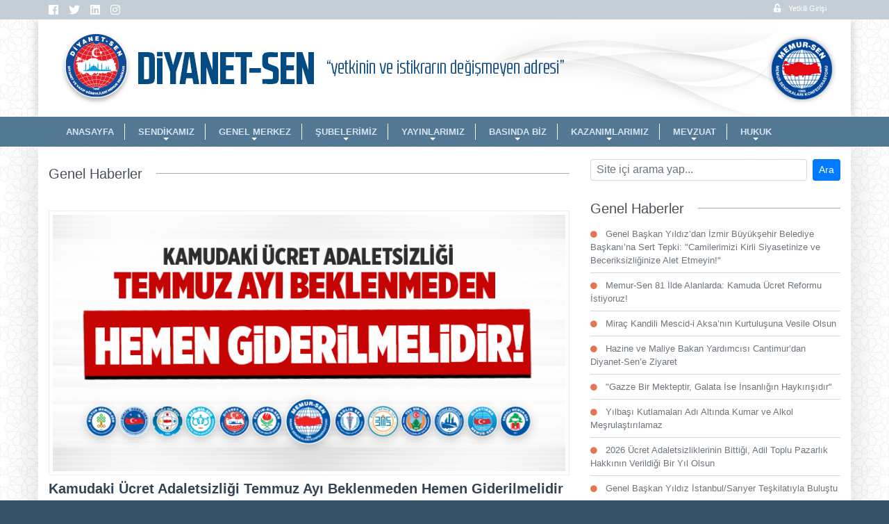

--- FILE ---
content_type: text/html; charset=utf-8
request_url: https://www.diyanetsen.org.tr/kamudaki-ucret-adaletsizligi-temmuz-ayi-beklenmeden-hemen-giderilmelidir
body_size: 54083
content:
<!DOCTYPE html>
<html lang="tr">
<head>
    <title>Kamudaki Ücret Adaletsizliği Temmuz Ayı Beklenmeden Hemen Giderilmelidir - Genel Haberler</title>
    <meta name="Description" content="Memur-Sen Konfederasyonu, kamu işçilerine yönelik ücret artışlarının açıklanmasının ardından kamu görevlilerine yönelik seyyanen zam çağrısında bulundu. Yapılan açıklamada...">
    <meta name="Keywords" content="kamudaki,ücret,adaletsizliği,temmuz,ayı,beklenmeden,hemen,giderilmelidir">
    <meta name="robots" content="all">
    <meta name="viewport" content="width=device-width, initial-scale=1.0">
    <meta name="apple-mobile-web-app-capable" content="yes">
    <meta name="HandheldFriendly" content="True">
    <meta name="apple-mobile-web-app-status-bar-style" content="black">
    <!--fb meta -->
    <meta property="og:url" content="https://www.diyanetsen.org.tr/kamudaki-ucret-adaletsizligi-temmuz-ayi-beklenmeden-hemen-giderilmelidir" />
    <meta property="og:type" content="article" />
    <meta property="og:title" content="Kamudaki Ücret Adaletsizliği Temmuz Ayı Beklenmeden Hemen Giderilmelidir - Genel Haberler" />
    <meta property="og:description" content="Memur-Sen Konfederasyonu, kamu işçilerine yönelik ücret artışlarının açıklanmasının ardından kamu görevlilerine yönelik seyyanen zam çağrısında bulundu. Yapılan açıklamada..." />
    <meta property="og:image" content="https://www.diyanetsen.org.tr/images/articles/large/zam_3.png" />
    <!-- twitter meta -->
    <meta name="twitter:card" content="summary_large_image">
    <meta name="twitter:site" content="@">
    <meta name="twitter:title" content="Kamudaki Ücret Adaletsizliği Temmuz Ayı Beklenmeden Hemen Giderilmelidir - Genel Haberler">
    <meta name="twitter:description" content="Memur-Sen Konfederasyonu, kamu işçilerine yönelik ücret artışlarının açıklanmasının ardından kamu görevlilerine yönelik seyyanen zam çağrısında bulundu. Yapılan açıklamada...">
    <meta name="twitter:image" content="https://www.diyanetsen.org.tr/images/articles/large/zam_3.png">
    <!-- defaults meta -->
    <meta http-equiv="Content-Language" content="tr">
    <meta http-equiv="X-UA-Compatible" content="IE=edge">
    <meta http-equiv="Content-Type" content="text/html; charset=UTF-8">
    <link rel="stylesheet" href="styles/default-main-template.css" type="text/css" media="all"/>
    <link rel="shortcut icon" type="image/x-icon" href="./favicon.ico">
    <script type="text/javascript" src="js/share_url.js"></script>
</head>
<body class="loading">
<div id="outer-wrap">
    <div id="inner-wrap">
        <!-- jq kutuphane -->
<script type="text/javascript" src="./releases/jquery/jquery-3.3.1.min.js"></script>
<script type="text/javascript" src="./releases/jquery/jquery-ui.min.js"></script>
<!-- new main js -->
<script type="text/javascript" src="./releases/modernizer.js"></script>
<script type="text/javascript" src="./releases/main.js"></script>

<header class="row-container">
    

    <div class="header-container-block cls">
        <div class="row-block cls">
        	<div class=" cls">
                <div class="header-block cls">
                    
                    
                    
                     <ul class="header-login">
                        
                        <li><a href="user_login.php"><i class="fa fa-unlock-alt"></i>Yetkili Girişi</a></li>
                        
                        
                    </ul>
                    

                    <ul class="header-social d-desktop fl">
                        <li><a target="_blank" href=https://www.facebook.com/diyanetsengnmerkez><i class="fa-facebook fab "></i></a></li>
                        <li><a target="_blank" href=https://x.com/Diyanet_Sen><i class="fa-twitter fab "></i></a></li>
                        <li><a target="_blank" href=https://sosyal.teknofest.app/@diyanetsen><i class="fa-linkedin fab "></i></a></li>
                        <li><a target="_blank" href=https://www.instagram.com/diyanetsen_><i class="fa-instagram fab "></i></a></li>
                        
                        
                        
                        
                        
                        
                        
                        
                        
                        
                        
                    </ul>
                    
                    <ul class="header-contacts d-desktop fl">
                        
                        
                        
                        
                        
                        
                        
                        
                    </ul>
                </div>
            </div>
        </div>
    </div>
    <div class="cls"></div>
    <div id="top" role="banner" class="header-mobile-logo cls">
       <a class="nav-btn fl" id="nav-open-btn" href="#nav"><i class="fa-bars fa"></i></a>
       <div align="center"><a title="Ana Sayfa" href="https://www.diyanetsen.org.tr/"><img class="logo" src="/images/m-logo.png" width="1142" height="140" alt="Ana Sayfa"></a></div>
    </div>
    <div class="cls"></div>
    
    <div class="header-container-logo d-desktop cls">
        <div class="row-block header-logo cls">
            <ul class="row">
                <li class="center col-md-12 dyn-add-header">
                	<div align="center" class=" cls"><a title="Ana Sayfa" href="https://www.diyanetsen.org.tr/"><img class="logo" src="images/logo.png" width="1142" height="140" alt="Ana Sayfa"></a></div>
                </li>
               	<li class="" style="display:none">
                	<div align="left" class=" cls">
                    
                    </div>
                </li>
                <li class="">
                	<div align="left">
                    
                    </div>
                </li>
                <li class="left ">
                    
                </li>
            </ul>
        </div>
    </div>
    
    
    <nav id="nav" class="header-container-menu cls" role="navigation">
    	<div class="row-block">
        <ul class="row">
            
            
            
            
            
            
            <li class="col-md-12">
                <div id="container-main-menu" align="left">
                    <ul id="main-menu" class="header-menu sm sm-menu cls">
                        
                        	
                            	<li>
                                
                                <a href="https://www.diyanetsen.org.tr" >ANASAYFA</a>
                                
                            	</li>
                            
                            	<li>
                                
                                <a href="https://www.diyanetsen.org.tr/#" >SENDİKAMIZ</a>
                                <ul>
                            	<li>
                                
                                <a href="https://www.diyanetsen.org.tr/tarihce" >TARİHÇE</a>
                                
                            	</li>
                            
                            	<li>
                                
                                <a href="https://www.diyanetsen.org.tr/neden-sendika" >NEDEN SENDİKA?</a>
                                
                            	</li>
                            
                            	<li>
                                
                                <a href="https://www.diyanetsen.org.tr/ilkelerimiz" >İLKELERİMİZ</a>
                                
                            	</li>
                            
                            	<li>
                                
                                <a href="https://www.diyanetsen.org.tr//dokuman/tuzuk2024.pdf" target="_blank">TÜZÜK</a>
                                
                            	</li>
                            </ul>
                            	</li>
                            
                            	<li>
                                
                                <a href="https://www.diyanetsen.org.tr/#" >GENEL MERKEZ</a>
                                <ul>
                            	<li>
                                
                                <a href="https://www.diyanetsen.org.tr/genel-merkez-yonetim-kurulu" >YÖNETİM KURULU</a>
                                
                            	</li>
                            
                            	<li>
                                
                                <a href="https://www.diyanetsen.org.tr/disiplin-kurulu" >DİSİPLİN KURULU</a>
                                
                            	</li>
                            
                            	<li>
                                
                                <a href="https://www.diyanetsen.org.tr/denetleme-kurulu" >DENETLEME KURULU</a>
                                
                            	</li>
                            </ul>
                            	</li>
                            
                            	<li>
                                
                                <a href="https://www.diyanetsen.org.tr/#" >ŞUBELERİMİZ</a>
                                <ul>
                            	<li>
                                
                                <a href="https://www.diyanetsen.org.tr/subeler-iletisim" >ŞUBELER İLETİŞİM</a>
                                
                            	</li>
                            
                            	<li>
                                
                                <a href="https://www.diyanetsen.org.tr/haritayeni" >ŞUBELER HARİTASI</a>
                                
                            	</li>
                            
                            	<li>
                                
                                <a href="https://www.diyanetsen.org.tr/sube-haberleri" >ŞUBE HABERLERİ</a>
                                
                            	</li>
                            </ul>
                            	</li>
                            
                            	<li>
                                
                                <a href="https://www.diyanetsen.org.tr/#" >YAYINLARIMIZ</a>
                                <ul>
                            	<li>
                                
                                <a href="https://www.diyanetsen.org.tr/afis" >AFİŞLER</a>
                                
                            	</li>
                            
                            	<li>
                                
                                <a href="https://www.diyanetsen.org.tr/kitap" >KİTAPLAR</a>
                                
                            	</li>
                            
                            	<li>
                                
                                <a href="https://www.diyanetsen.org.tr/din-ve-toplum-dergisi" >DİN VE TOPLUM</a>
                                
                            	</li>
                            
                            	<li>
                                
                                <a href="https://www.diyanetsen.org.tr/vakif-ve-toplum-dergisi" >VAKIF VE TOPLUM</a>
                                
                            	</li>
                            
                            	<li>
                                
                                <a href="https://www.diyanetsen.org.tr/kadin-ve-toplum-dergisi" >KADIN VE TOPLUM</a>
                                
                            	</li>
                            
                            	<li>
                                
                                <a href="https://www.diyanetsen.org.tr/bultenler" >BÜLTENLER</a>
                                
                            	</li>
                            
                            	<li>
                                
                                <a href="https://www.diyanetsen.org.tr/diyanet-sen-cocuk" >DİYANET-SEN ÇOCUK</a>
                                
                            	</li>
                            </ul>
                            	</li>
                            
                            	<li>
                                
                                <a href="https://www.diyanetsen.org.tr/#" >BASINDA BİZ</a>
                                <ul>
                            	<li>
                                
                                <a href="https://diyanetsen.org.tr/gorsel-basin-yeni" >GÖRSEL BASIN</a>
                                
                            	</li>
                            
                            	<li>
                                
                                <a href="https://www.diyanetsen.org.tr/yazili-basin-2" target="_blank">YAZILI BASIN</a>
                                
                            	</li>
                            </ul>
                            	</li>
                            
                            	<li>
                                
                                <a href="https://www.diyanetsen.org.tr/#" >KAZANIMLARIMIZ</a>
                                <ul>
                            	<li>
                                
                                <a href="https://www.diyanetsen.org.tr/toplu-sozlesmeler-1" >TOPLU SÖZLEŞMELER</a>
                                
                            	</li>
                            
                            	<li>
                                
                                <a href="https://www.diyanetsen.org.tr/#" >KİK GÖRÜŞMELERİ</a>
                                <ul>
                            	<li>
                                
                                <a href="https://www.diyanetsen.org.tr/dib-kik-gorusmeleri" >DİB</a>
                                
                            	</li>
                            
                            	<li>
                                
                                <a href="https://www.diyanetsen.org.tr/vakiflar-kik-gorusmeleri" target="_blank">VAKIFLAR</a>
                                
                            	</li>
                            </ul>
                            	</li>
                            </ul>
                            	</li>
                            
                            	<li>
                                
                                <a href="https://www.diyanetsen.org.tr/#" >MEVZUAT</a>
                                <ul>
                            	<li>
                                
                                <a href="https://www.diyanetsen.org.tr//dokuman/tuzuk2024.pdf" >SENDİKAL MEVZUAT</a>
                                
                            	</li>
                            
                            	<li>
                                
                                <a href="https://hukukmusavirligi.diyanet.gov.tr/kategoriler/ba%C5%9Fkanl%C4%B1k-mevzuat%C4%B1" target="_blank">DİB MEVZUATI</a>
                                
                            	</li>
                            
                            	<li>
                                
                                <a href="https://www.diyanetsen.org.tr/#" >VGM MEVZUATI</a>
                                
                            	</li>
                            </ul>
                            	</li>
                            
                            	<li>
                                
                                <a href="https://www.diyanetsen.org.tr/#" >HUKUK</a>
                                <ul>
                            	<li>
                                
                                <a href="https://www.diyanetsen.org.tr/e-danisma" >e-DANIŞMA</a>
                                
                            	</li>
                            
                            	<li>
                                
                                <a href="https://www.diyanetsen.org.tr/dava-kilavuzu" >DAVA KILAVUZU</a>
                                
                            	</li>
                            
                            	<li>
                                
                                <a href="https://www.diyanetsen.org.tr/yetki-belgesi" >YETKİ BELGESİ</a>
                                
                            	</li>
                            
                            	<li>
                                
                                <a href="https://www.diyanetsen.org.tr/acilan-davalar" >HUKUK-HABER</a>
                                
                            	</li>
                            
                            	<li>
                                
                                <a href="https://www.diyanetsen.org.tr/dilekce-ornekleri-1" target="_blank">DİLEKÇE ÖRNEKLERİ</a>
                                
                            	</li>
                            </ul>
                            	</li>
                            
                        
                    </ul>
                    <span id="nav-close-btn"></span>
                </div>
            </li>
            <li class="contact-m d-mobile cls">
            	<div class=" cls">
                    <ul class="contact-address-mobil cls">
                        
                        <li><i class="fa-map-marker fa"></i>Zübeyde Hanım Mh. Sebze Bahçeleri Cd. No:86, 06400 Altındağ/Ankara</li>
                        <li><i class="fa-phone fa"></i>+90 312.230 46 86 - 0 312.231 57 22</li>
                        <li><i class="fa-fax fa"></i>+90 312.232 13 99</li>
                        
                        
                        
                    </ul>
                    <ul class="contact-social-mobil cls">
                        
                        <li><a target="_blank" href=https://www.facebook.com/diyanetsengnmerkez><i class="fa-facebook fab "></i></a></li>
                        <li><a target="_blank" href=https://x.com/Diyanet_Sen><i class="fa-twitter fab "></i></a></li>
                        <li><a target="_blank" href=https://sosyal.teknofest.app/@diyanetsen><i class="fa-linkedin fab "></i></a></li>
                        <li><a target="_blank" href=https://www.instagram.com/diyanetsen_><i class="fa-instagram fab "></i></a></li>
                        
                        
                        
                        
                        
                        
                        
                        
                        
                        
                        
                    </ul>
            	</div>
            </li>
        </ul>
        </div>
    </nav>
    
    
</header>


<!-- SmartMenus jQuery plugin -->
<script type="text/javascript" src="./js/jquery_library/jquery.smartmenus.min.js"></script>
<!-- SmartMenus jQuery init -->
<script type="text/javascript">
    $(function() {
        $('#main-menu').smartmenus({
            subMenusSubOffsetX: 1,
            subMenusSubOffsetY: -8
        });
    });
</script>


<!-- jQuery Plugins -->
<script type="text/javascript" src="./js/jquery_library/jquery.bootstrap.min.js"></script>
<script type="text/javascript" src="./js/jquery_library/jquery.elevatezoom.min.js"></script>
<script type="text/javascript" src="./js/jquery_library/jquery.flexslider-min.js"></script>
<script type="text/javascript" src="./js/jquery_library/jquery.responsivetabs.min.js"></script>
<script type="text/javascript" src="./js/jquery_library/jquery.sticky-kit.js"></script>

<!-- bew jQuery plugins library -->
<script type="text/javascript" src="./releases/ekko-lightbox/5.3.0/ekko-lightbox.min.js"></script>
<!-- bootstrap Plugins -->
<script type="text/javascript" src="./releases/bootstrap/v4.1.3/js/bootstrap.min.js"></script>

        <main class="row-container" data-sticky_parent>
            <section class="row-index">
                <div class="row-block">
                	<div class="row">
                    <div class="col-md-12"></div>
                    </div>
                </div>
            </section>
            <section class="row-middle">
                <div class="row-block">
                	<div class="row dyn-shadow">
                    <div class="col-md-8"><div class="mb-3">
    <div class="cls"id="a-details">
        <div class="box-intro mb10 cls">
            <h2><span class="title">Genel Haberler</span></h2>
        </div>
        
    </div>
</div><script type="text/javascript"> 
	function roundIt(o){
		var t = o.value.replace(/\D/,"");
		if( t !="" ){
			t = Math.round(t/'') * ''
			//alert( t );
		}
		o.value = t;
	}
</script>

<div class="cls" id="a-details">
    
    
    
    <div class="mb-3 cls" id="print-block">
    
        

        <div class="cls">
            
            <figure class="cls"><a href="https://www.diyanetsen.org.tr/images/articles/large/zam_3.png" data-toggle="lightbox" data-gallery="multiimages" data-title="Kamudaki Ücret Adaletsizliği Temmuz Ayı Beklenmeden Hemen Giderilmelidir"><img src="https://www.diyanetsen.org.tr/images/articles/large/zam_3.png" data-zoom-image="https://www.diyanetsen.org.tr/images/articles/large/zam_3.png" alt="Kamudaki Ücret Adaletsizliği Temmuz Ayı Beklenmeden Hemen Giderilmelidir" id="xzoom" class="items-img mb-3" width="760" height="380" /></a></figure>
            
            
            <h1>Kamudaki Ücret Adaletsizliği Temmuz Ayı Beklenmeden Hemen Giderilmelidir</h1>
            
            <date>09 Mayıs 2023, Salı</date>
            

            
          <div style="text-align:justify;">  <p><b><p>Memur-Sen Konfederasyonu, kamu işçilerine yönelik ücret artışlarının açıklanmasının ardından kamu görevlilerine yönelik seyyanen zam çağrısında bulundu. Yapılan açıklamada enflasyon gerçeğinin dikkate alınarak kamu görevlilerine yönelik de ücret artışının gerekli olduğu vurgulandı.</p></b></p>
            
            <p><div class="cls">
<p>Cumhurbaşkanı Recep Tayyip Erdoğan tarafından 2023-2024 yıllarında kamu işçilerine uygulanacak ücret artışlarının açıklanmasının ardından yazılı bir açıklama yayımlayan Memur-Sen Konfederasyonu, benzer ekonomik şartların kamu görevlileri için de geçerli olduğuna dikkat çekerek seyyanen zam çağrısında bulundu. </p>
<p>Memurlar ile işçiler arasındaki ücret makasının yılbaşı itibariyle açıldığına değinilen yazılı açıklamada, kurumlarda çalışma barışının bu nedenle bozulduğuna, kamu personeli arasında memnuniyetsizlik ve güvenin sarsıldığına değinildi. Açıklamada bozulan bu yapının telafisi açısından zaman kaybedilmeden ve Temmuz ayı beklenmeden Seyyanen Zam için düzenleme yapılmasının gerekliliğine işaret edilerek, “Memur-Sen olarak, çalışma barışını bozan bu ücret adaletsizliğinin bir an önce düzeltilmesini tekraren yineliyoruz. Aksi durumun telafisi güç sonuçlara neden olacağı açıktır” ifadelerine yer verildi.</p>
<p><strong>Memur-Sen tarafından yapılan yazılı açıklamanın tam metni şu şekilde:</strong></p>
<p><br /><img src="https://www.memursen.org.tr/uploads/haberresim/2023_2/zamtalep1.jpg" alt="zamtalep1" /></p>
<p> </p>
<p> </p>
</div>
<div class="no-print mb-3 cls"> </div>
<div class="mb-3 cls"> </div></p></div>
       
            
            
        </div>
    
      
        <!-- galeri eklenti --------------------------------------------------->
        <div class="no-print mb-3 cls">    
            <div class="row">
            
            </div>
        </div>
        <!-- galeri eklenti --------------------------------------------------->          
        
        <div class="mb-3 cls">
        
            <div class="row no-print">
            <div class="col-md-6 col-xs-6">
                
            </div>
            <div class="col-md-6 col-xs-6">
                
            </div>
            </div>
            
            
            
            
            
             
        </div>

        
                 
    
        <div class="keyword-items mb-3 cls">
            <div class="cls" style="display:none"><a class="gray" title="hemen" href="site_search.php?q=hemen">#hemen</a> <a class="gray" title="adaletsizliği" href="site_search.php?q=adaletsizliği">#adaletsizliği</a> <a class="gray" title="kamudaki" href="site_search.php?q=kamudaki">#kamudaki</a> <a class="gray" title="temmuz" href="site_search.php?q=temmuz">#temmuz</a> <a class="gray" title="ayı" href="site_search.php?q=ayı">#ayı</a> <a class="gray" title="beklenmeden" href="site_search.php?q=beklenmeden">#beklenmeden</a> <a class="gray" title="giderilmelidir" href="site_search.php?q=giderilmelidir">#giderilmelidir</a> <a class="gray" title="ücret" href="site_search.php?q=ücret">#ücret</a> </div>
            <div class="cls"><small class="gray-oo">Görüntülenme 2539</small></div>
        </div>
        <div class="no-print no-print cls">
            <ul class="items-share cls">
                <li class="fr"><a href="#" title="Sayfayı Yazdır" onClick="printdiv('print-block');"><i class="fa-print fa"></i></a></li>
                <li><a href="javascript:ShareUrl.facebook();"><i class="fa-facebook-square fab"></i></a></li>
                <li><a href="javascript:ShareUrl.twitter();"><i class="fa-twitter-square fab"></i></a></li>
                <li><a href="javascript:ShareUrl.google();"><i class="fa-google-plus-square fab"></i></a></li>
                <li><a href="javascript:ShareUrl.pinterest();"><i class="fa-pinterest-square fab"></i></a></li>
                <li><a href="javascript:ShareUrl.linkedin();"><i class="fa-linkedin-square fab"></i></a></li>
                <li class="d-mobile"><a href="whatsapp://send?text=" data-action="share/whatsapp/share"><i class="fa-whatsapp fab"></i></a></li>
                <li><a href="javascript:ShareUrl.email();"><i class="fa-envelope fa"></i></a></li>
            </ul>
         </div>
         
         
	</div>
    
    
    <!--div class="a-sets mb10 cls">
        <div class="a-sets-row-block m5">   
            <div class="fb-comments" data-href="" data-numposts="10" data-colorscheme="light" data-width="100%"></div>
        </div>
    </div-->
        
    
	
</div> 


<script type="text/javascript">
	//initiate the plugin and pass the id of the div containing gallery images
	

	// delegate calls to data-toggle="lightbox"

	$(document).ready(function ($) {
		// delegate calls to data-toggle="lightbox"
		$(document).delegate('*[data-toggle="lightbox"]:not([data-gallery="navigateTo"])', 'click', function(event) {
			event.preventDefault();
			return $(this).ekkoLightbox({
				onNavigate: function(direction, itemIndex) {
					if (window.console) {
						return console.log('Navigating '+direction+'. Current item: '+itemIndex);
					}
				}
			});
		});
	});
			
			
</script>

</div>
                    <div class="col-md-4"><div class="sticky" data-sticky_column><div class="mb-3 cls">
    <!--h2 class="default-title-o mb10 cls">Site içi arama yap...</h2-->
    <form action="site_search.php" id="search-form" class="search" method="get">
        <div class="flex">
        <input class="form-control form-control-sm mr-2" name="q" type="text" value="" placeholder="Site içi arama yap..."/>
        <!--select id="selectsearch" class="search-sites" name="selectsearch">
        	<option value="site">SİTE İÇİNDE ARA </option>
        	<option value="mp">MEVZUATLARDA ARA </option>
        </select-->

        <input class="btn btn-primary btn-sm" value="Ara" type="submit"/>
        </div>
    </form>
</div>
<div class="cls">
    <div class="box-intro">
        <h2><span class="title">Genel Haberler</span></h2>
    </div>
</div>
<div class="mb-3 cls">
    <ul class="category-items">
        
        <li>
            <!--figure><a href="genel-baskan-yildizdan-izmir-buyuksehir-belediye-baskanina-sert-tepki-camilerimizi-kirli-siyasetinize-ve-beceriksizliginize-alet-etmeyin" title="Genel Başkan Yıldız’dan İzmir Büyükşehir Belediye Başkanı’na Sert Tepki: &quot;Camilerimizi Kirli Siyasetinize ve Beceriksizliğinize Alet Etmeyin!&quot;"><img class="contain" src="./images/tr.gif" style="background-image:url(https://www.diyanetsen.org.tr/images/articles/small/izmiraciklama.png);" alt="Genel Başkan Yıldız’dan İzmir Büyükşehir Belediye Başkanı’na Sert Tepki: &quot;Camilerimizi Kirli Siyasetinize ve Beceriksizliğinize Alet Etmeyin!&quot;" width="400" height="200"/></a></figure-->
            <a href="genel-baskan-yildizdan-izmir-buyuksehir-belediye-baskanina-sert-tepki-camilerimizi-kirli-siyasetinize-ve-beceriksizliginize-alet-etmeyin" title="Genel Başkan Yıldız’dan İzmir Büyükşehir Belediye Başkanı’na Sert Tepki: "Camilerimizi Kirli Siyasetinize ve Beceriksizliğinize Alet Etmeyin!"">Genel Başkan Yıldız’dan İzmir Büyükşehir Belediye Başkanı’na Sert Tepki: "Camilerimizi Kirli Siyasetinize ve Beceriksizliğinize Alet Etmeyin!"</a>
        </li>
        
        <li>
            <!--figure><a href="memur-sen-81-ilde-alanlarda-kamuda-ucret-reformu-istiyoruz" title="Memur-Sen 81 İlde Alanlarda: Kamuda Ücret Reformu İstiyoruz!"><img class="contain" src="./images/tr.gif" style="background-image:url(https://www.diyanetsen.org.tr/images/articles/small/eylem_8.png);" alt="Memur-Sen 81 İlde Alanlarda: Kamuda Ücret Reformu İstiyoruz!" width="400" height="200"/></a></figure-->
            <a href="memur-sen-81-ilde-alanlarda-kamuda-ucret-reformu-istiyoruz" title="Memur-Sen 81 İlde Alanlarda: Kamuda Ücret Reformu İstiyoruz!">Memur-Sen 81 İlde Alanlarda: Kamuda Ücret Reformu İstiyoruz!</a>
        </li>
        
        <li>
            <!--figure><a href="mirac-kandili-mescid-i-aksanin-kurtulusuna-vesile-olsun" title="Miraç Kandili Mescid-i Aksa’nın Kurtuluşuna Vesile Olsun"><img class="contain" src="./images/tr.gif" style="background-image:url(https://www.diyanetsen.org.tr/images/articles/small/mirac_10.png);" alt="Miraç Kandili Mescid-i Aksa’nın Kurtuluşuna Vesile Olsun" width="400" height="200"/></a></figure-->
            <a href="mirac-kandili-mescid-i-aksanin-kurtulusuna-vesile-olsun" title="Miraç Kandili Mescid-i Aksa’nın Kurtuluşuna Vesile Olsun">Miraç Kandili Mescid-i Aksa’nın Kurtuluşuna Vesile Olsun</a>
        </li>
        
        <li>
            <!--figure><a href="hazine-ve-maliye-bakan-yardimcisi-cantimurdan-diyanet-sene-ziyaret" title="Hazine ve Maliye Bakan Yardımcısı Cantimur’dan Diyanet-Sen’e Ziyaret"><img class="contain" src="./images/tr.gif" style="background-image:url(https://www.diyanetsen.org.tr/images/articles/small/hazine.png);" alt="Hazine ve Maliye Bakan Yardımcısı Cantimur’dan Diyanet-Sen’e Ziyaret" width="400" height="200"/></a></figure-->
            <a href="hazine-ve-maliye-bakan-yardimcisi-cantimurdan-diyanet-sene-ziyaret" title="Hazine ve Maliye Bakan Yardımcısı Cantimur’dan Diyanet-Sen’e Ziyaret">Hazine ve Maliye Bakan Yardımcısı Cantimur’dan Diyanet-Sen’e Ziyaret</a>
        </li>
        
        <li>
            <!--figure><a href="gazze-bir-mekteptir-galata-ise-insanligin-haykirisidir" title="&quot;Gazze Bir Mekteptir, Galata İse İnsanlığın Haykırışıdır&quot;"><img class="contain" src="./images/tr.gif" style="background-image:url(https://www.diyanetsen.org.tr/images/articles/small/akit_3.png);" alt="&quot;Gazze Bir Mekteptir, Galata İse İnsanlığın Haykırışıdır&quot;" width="400" height="200"/></a></figure-->
            <a href="gazze-bir-mekteptir-galata-ise-insanligin-haykirisidir" title=""Gazze Bir Mekteptir, Galata İse İnsanlığın Haykırışıdır"">"Gazze Bir Mekteptir, Galata İse İnsanlığın Haykırışıdır"</a>
        </li>
        
        <li>
            <!--figure><a href="yilbasi-kutlamalari-adi-altinda-kumar-ve-alkol-mesrulastirilamaz" title="Yılbaşı Kutlamaları Adı Altında Kumar ve Alkol Meşrulaştırılamaz"><img class="contain" src="./images/tr.gif" style="background-image:url(https://www.diyanetsen.org.tr/images/articles/small/yilbasi_2.png);" alt="Yılbaşı Kutlamaları Adı Altında Kumar ve Alkol Meşrulaştırılamaz" width="400" height="200"/></a></figure-->
            <a href="yilbasi-kutlamalari-adi-altinda-kumar-ve-alkol-mesrulastirilamaz" title="Yılbaşı Kutlamaları Adı Altında Kumar ve Alkol Meşrulaştırılamaz">Yılbaşı Kutlamaları Adı Altında Kumar ve Alkol Meşrulaştırılamaz</a>
        </li>
        
        <li>
            <!--figure><a href="2026-ucret-adaletsizliklerinin-bittigi-adil-toplu-pazarlik-hakkinin-verildigi-bir-yil-olsun" title="2026 Ücret Adaletsizliklerinin Bittiği, Adil Toplu Pazarlık Hakkının Verildiği Bir Yıl Olsun"><img class="contain" src="./images/tr.gif" style="background-image:url(https://www.diyanetsen.org.tr/images/articles/small/2026.png);" alt="2026 Ücret Adaletsizliklerinin Bittiği, Adil Toplu Pazarlık Hakkının Verildiği Bir Yıl Olsun" width="400" height="200"/></a></figure-->
            <a href="2026-ucret-adaletsizliklerinin-bittigi-adil-toplu-pazarlik-hakkinin-verildigi-bir-yil-olsun" title="2026 Ücret Adaletsizliklerinin Bittiği, Adil Toplu Pazarlık Hakkının Verildiği Bir Yıl Olsun">2026 Ücret Adaletsizliklerinin Bittiği, Adil Toplu Pazarlık Hakkının Verildiği Bir Yıl Olsun</a>
        </li>
        
        <li>
            <!--figure><a href="genel-baskan-yildiz-istanbulsariyer-teskilatiyla-bulustu" title="Genel Başkan Yıldız İstanbul/Sarıyer Teşkilatıyla Buluştu"><img class="contain" src="./images/tr.gif" style="background-image:url(https://www.diyanetsen.org.tr/images/articles/small/sariyer_1.png);" alt="Genel Başkan Yıldız İstanbul/Sarıyer Teşkilatıyla Buluştu" width="400" height="200"/></a></figure-->
            <a href="genel-baskan-yildiz-istanbulsariyer-teskilatiyla-bulustu" title="Genel Başkan Yıldız İstanbul/Sarıyer Teşkilatıyla Buluştu">Genel Başkan Yıldız İstanbul/Sarıyer Teşkilatıyla Buluştu</a>
        </li>
        
        <li>
            <!--figure><a href="yildiz-kumarin-millisi-olmaz" title="Yıldız:  KUMARIN MİLLİSİ OLMAZ"><img class="contain" src="./images/tr.gif" style="background-image:url(https://www.diyanetsen.org.tr/images/articles/small/kumaraciklama_1.png);" alt="Yıldız:  KUMARIN MİLLİSİ OLMAZ" width="400" height="200"/></a></figure-->
            <a href="yildiz-kumarin-millisi-olmaz" title="Yıldız:  KUMARIN MİLLİSİ OLMAZ">Yıldız:  KUMARIN MİLLİSİ OLMAZ</a>
        </li>
        
        <li>
            <!--figure><a href="ragaib-kandilimiz-mubarek-olsun" title="Ragaib Kandilimiz Mübarek Olsun"><img class="contain" src="./images/tr.gif" style="background-image:url(https://www.diyanetsen.org.tr/images/articles/small/regaip_3.png);" alt="Ragaib Kandilimiz Mübarek Olsun" width="400" height="200"/></a></figure-->
            <a href="ragaib-kandilimiz-mubarek-olsun" title="Ragaib Kandilimiz Mübarek Olsun">Ragaib Kandilimiz Mübarek Olsun</a>
        </li>
        
        <li>
            <!--figure><a href="yildiz-ideallerimizle-buyuyor-kazanimlarla-gucleniyoruz" title="Yıldız: İdeallerimizle Büyüyor, Kazanımlarla Güçleniyoruz"><img class="contain" src="./images/tr.gif" style="background-image:url(https://www.diyanetsen.org.tr/images/articles/small/corum_3.png);" alt="Yıldız: İdeallerimizle Büyüyor, Kazanımlarla Güçleniyoruz" width="400" height="200"/></a></figure-->
            <a href="yildiz-ideallerimizle-buyuyor-kazanimlarla-gucleniyoruz" title="Yıldız: İdeallerimizle Büyüyor, Kazanımlarla Güçleniyoruz">Yıldız: İdeallerimizle Büyüyor, Kazanımlarla Güçleniyoruz</a>
        </li>
        
        <li>
            <!--figure><a href="rahmet-iklimi-uc-aylar-basliyor" title="Rahmet İklimi Üç Aylar Başlıyor"><img class="contain" src="./images/tr.gif" style="background-image:url(https://www.diyanetsen.org.tr/images/articles/small/3aylar_2.png);" alt="Rahmet İklimi Üç Aylar Başlıyor" width="400" height="200"/></a></figure-->
            <a href="rahmet-iklimi-uc-aylar-basliyor" title="Rahmet İklimi Üç Aylar Başlıyor">Rahmet İklimi Üç Aylar Başlıyor</a>
        </li>
        
        <li>
            <!--figure><a href="diyanet-dergi-abonelikleri-zorunlu-degil-gonullu-olmali" title="Diyanet Dergi Abonelikleri Zorunlu Değil, Gönüllü Olmalı!"><img class="contain" src="./images/tr.gif" style="background-image:url(https://www.diyanetsen.org.tr/images/articles/small/yayinlar.png);" alt="Diyanet Dergi Abonelikleri Zorunlu Değil, Gönüllü Olmalı!" width="400" height="200"/></a></figure-->
            <a href="diyanet-dergi-abonelikleri-zorunlu-degil-gonullu-olmali" title="Diyanet Dergi Abonelikleri Zorunlu Değil, Gönüllü Olmalı!">Diyanet Dergi Abonelikleri Zorunlu Değil, Gönüllü Olmalı!</a>
        </li>
        
        <li>
            <!--figure><a href="yildiz-diyanet-ve-vakif-gorevlilerinin-orgutlu-gucuyuz" title="Yıldız: Diyanet ve Vakıf Görevlilerinin Örgütlü Gücüyüz"><img class="contain" src="./images/tr.gif" style="background-image:url(https://www.diyanetsen.org.tr/images/articles/small/ardahan.png);" alt="Yıldız: Diyanet ve Vakıf Görevlilerinin Örgütlü Gücüyüz" width="400" height="200"/></a></figure-->
            <a href="yildiz-diyanet-ve-vakif-gorevlilerinin-orgutlu-gucuyuz" title="Yıldız: Diyanet ve Vakıf Görevlilerinin Örgütlü Gücüyüz">Yıldız: Diyanet ve Vakıf Görevlilerinin Örgütlü Gücüyüz</a>
        </li>
        
        <li>
            <!--figure><a href="yildiz-hizmet-kolu-calisanlarinin-umudu-kazanimlarin-adresi-olmaya-devam-edecegiz" title="Yıldız: &quot;Hizmet Kolu Çalışanlarının Umudu, Kazanımların Adresi Olmaya Devam Edeceğiz&quot;"><img class="contain" src="./images/tr.gif" style="background-image:url(https://www.diyanetsen.org.tr/images/articles/small/karstemas.png);" alt="Yıldız: &quot;Hizmet Kolu Çalışanlarının Umudu, Kazanımların Adresi Olmaya Devam Edeceğiz&quot;" width="400" height="200"/></a></figure-->
            <a href="yildiz-hizmet-kolu-calisanlarinin-umudu-kazanimlarin-adresi-olmaya-devam-edecegiz" title="Yıldız: "Hizmet Kolu Çalışanlarının Umudu, Kazanımların Adresi Olmaya Devam Edeceğiz"">Yıldız: "Hizmet Kolu Çalışanlarının Umudu, Kazanımların Adresi Olmaya Devam Edeceğiz"</a>
        </li>
        
        <li>
            <!--figure><a href="yildiz-sendikal-mucadelemiz-devam-ediyor" title="Yıldız: Sendikal Mücadelemiz Devam Ediyor"><img class="contain" src="./images/tr.gif" style="background-image:url(https://www.diyanetsen.org.tr/images/articles/small/kars_1.png);" alt="Yıldız: Sendikal Mücadelemiz Devam Ediyor" width="400" height="200"/></a></figure-->
            <a href="yildiz-sendikal-mucadelemiz-devam-ediyor" title="Yıldız: Sendikal Mücadelemiz Devam Ediyor">Yıldız: Sendikal Mücadelemiz Devam Ediyor</a>
        </li>
        
        <li>
            <!--figure><a href="agri-genisletilmis-il-divan-toplantisi-gerceklestirildi" title="Ağrı Genişletilmiş İl Divan Toplantısı Gerçekleştirildi"><img class="contain" src="./images/tr.gif" style="background-image:url(https://www.diyanetsen.org.tr/images/articles/small/agri.png);" alt="Ağrı Genişletilmiş İl Divan Toplantısı Gerçekleştirildi" width="400" height="200"/></a></figure-->
            <a href="agri-genisletilmis-il-divan-toplantisi-gerceklestirildi" title="Ağrı Genişletilmiş İl Divan Toplantısı Gerçekleştirildi">Ağrı Genişletilmiş İl Divan Toplantısı Gerçekleştirildi</a>
        </li>
        
        <li>
            <!--figure><a href="2025-ekim-kik-kararlari-yeni-kazanimlar-getiriyor" title="2025 Ekim KİK Kararları Yeni Kazanımlar Getiriyor"><img class="contain" src="./images/tr.gif" style="background-image:url(https://www.diyanetsen.org.tr/images/articles/small/2025kik.png);" alt="2025 Ekim KİK Kararları Yeni Kazanımlar Getiriyor" width="400" height="200"/></a></figure-->
            <a href="2025-ekim-kik-kararlari-yeni-kazanimlar-getiriyor" title="2025 Ekim KİK Kararları Yeni Kazanımlar Getiriyor">2025 Ekim KİK Kararları Yeni Kazanımlar Getiriyor</a>
        </li>
        
        <li>
            <!--figure><a href="din-gorevlilerine-iftiraya-suc-duyurusu" title="Din Görevlilerine İftiraya Suç Duyurusu"><img class="contain" src="./images/tr.gif" style="background-image:url(https://www.diyanetsen.org.tr/images/articles/small/dava_16.png);" alt="Din Görevlilerine İftiraya Suç Duyurusu" width="400" height="200"/></a></figure-->
            <a href="din-gorevlilerine-iftiraya-suc-duyurusu" title="Din Görevlilerine İftiraya Suç Duyurusu">Din Görevlilerine İftiraya Suç Duyurusu</a>
        </li>
        
        <li>
            <!--figure><a href="baskanlik-merkez-sube-futbol-turnuvasi-odul-toreni-gerceklestirildi" title="Başkanlık Merkez Şube Futbol Turnuvası Ödül Töreni Gerçekleştirildi"><img class="contain" src="./images/tr.gif" style="background-image:url(https://www.diyanetsen.org.tr/images/articles/small/futbolank4.png);" alt="Başkanlık Merkez Şube Futbol Turnuvası Ödül Töreni Gerçekleştirildi" width="400" height="200"/></a></figure-->
            <a href="baskanlik-merkez-sube-futbol-turnuvasi-odul-toreni-gerceklestirildi" title="Başkanlık Merkez Şube Futbol Turnuvası Ödül Töreni Gerçekleştirildi">Başkanlık Merkez Şube Futbol Turnuvası Ödül Töreni Gerçekleştirildi</a>
        </li>
        
        <li>
            <!--figure><a href="genel-baskan-yildiz-emek-ve-adalet-mucadelemiz-surecek" title="Genel Başkan Yıldız: Emek ve Adalet Mücadelemiz Sürecek"><img class="contain" src="./images/tr.gif" style="background-image:url(https://www.diyanetsen.org.tr/images/articles/small/bolu.png);" alt="Genel Başkan Yıldız: Emek ve Adalet Mücadelemiz Sürecek" width="400" height="200"/></a></figure-->
            <a href="genel-baskan-yildiz-emek-ve-adalet-mucadelemiz-surecek" title="Genel Başkan Yıldız: Emek ve Adalet Mücadelemiz Sürecek">Genel Başkan Yıldız: Emek ve Adalet Mücadelemiz Sürecek</a>
        </li>
        
        <li>
            <!--figure><a href="zor-gunlerin-tek-adresi-diyanet-sen-tum-uyelerimiz-ferdi-kaza-sigortasi-kapsaminda" title="Zor Günlerin Tek Adresi Diyanet-Sen: Tüm Üyelerimiz Ferdi Kaza Sigortası Kapsamında"><img class="contain" src="./images/tr.gif" style="background-image:url(https://www.diyanetsen.org.tr/images/articles/small/sigorta_1.png);" alt="Zor Günlerin Tek Adresi Diyanet-Sen: Tüm Üyelerimiz Ferdi Kaza Sigortası Kapsamında" width="400" height="200"/></a></figure-->
            <a href="zor-gunlerin-tek-adresi-diyanet-sen-tum-uyelerimiz-ferdi-kaza-sigortasi-kapsaminda" title="Zor Günlerin Tek Adresi Diyanet-Sen: Tüm Üyelerimiz Ferdi Kaza Sigortası Kapsamında">Zor Günlerin Tek Adresi Diyanet-Sen: Tüm Üyelerimiz Ferdi Kaza Sigortası Kapsamında</a>
        </li>
        
        <li>
            <!--figure><a href="yildiz-maas-duzenlemesi-tum-kamu-calisanlarini-kapsamali" title="Yıldız: Maaş Düzenlemesi Tüm Kamu Çalışanlarını Kapsamalı!"><img class="contain" src="./images/tr.gif" style="background-image:url(https://www.diyanetsen.org.tr/images/articles/small/ferdikaza_2.png);" alt="Yıldız: Maaş Düzenlemesi Tüm Kamu Çalışanlarını Kapsamalı!" width="400" height="200"/></a></figure-->
            <a href="yildiz-maas-duzenlemesi-tum-kamu-calisanlarini-kapsamali" title="Yıldız: Maaş Düzenlemesi Tüm Kamu Çalışanlarını Kapsamalı!">Yıldız: Maaş Düzenlemesi Tüm Kamu Çalışanlarını Kapsamalı!</a>
        </li>
        
        <li>
            <!--figure><a href="yildiz-tecrube-ve-birikimimizle-din-gorevlilerimizin-umudu-olmaya-devam-ediyoruz" title="Yıldız: &quot;Tecrübe ve Birikimimizle Din Görevlilerimizin Umudu Olmaya Devam Ediyoruz&quot;"><img class="contain" src="./images/tr.gif" style="background-image:url(https://www.diyanetsen.org.tr/images/articles/small/yildizantalya_2.png);" alt="Yıldız: &quot;Tecrübe ve Birikimimizle Din Görevlilerimizin Umudu Olmaya Devam Ediyoruz&quot;" width="400" height="200"/></a></figure-->
            <a href="yildiz-tecrube-ve-birikimimizle-din-gorevlilerimizin-umudu-olmaya-devam-ediyoruz" title="Yıldız: "Tecrübe ve Birikimimizle Din Görevlilerimizin Umudu Olmaya Devam Ediyoruz"">Yıldız: "Tecrübe ve Birikimimizle Din Görevlilerimizin Umudu Olmaya Devam Ediyoruz"</a>
        </li>
        
        <li>
            <!--figure><a href="kuran-kursu-ogreticilerimizin-ve-ogretmenlerimizin-24-kasim-ogretmenler-gununu-kutluyoruz" title="Kur’an Kursu Öğreticilerimizin ve Öğretmenlerimizin 24 Kasım Öğretmenler Gününü Kutluyoruz"><img class="contain" src="./images/tr.gif" style="background-image:url(https://www.diyanetsen.org.tr/images/articles/small/24kasim_4.png);" alt="Kur’an Kursu Öğreticilerimizin ve Öğretmenlerimizin 24 Kasım Öğretmenler Gününü Kutluyoruz" width="400" height="200"/></a></figure-->
            <a href="kuran-kursu-ogreticilerimizin-ve-ogretmenlerimizin-24-kasim-ogretmenler-gununu-kutluyoruz" title="Kur’an Kursu Öğreticilerimizin ve Öğretmenlerimizin 24 Kasım Öğretmenler Gününü Kutluyoruz">Kur’an Kursu Öğreticilerimizin ve Öğretmenlerimizin 24 Kasım Öğretmenler Gününü Kutluyoruz</a>
        </li>
        
    </ul>
</div>

</div></div>
                    </div>
                </div>
            </section>
        </main>
        <footer class="row-container">
    <div class="footer-container-block">
        <div class="row-block">
            <div class="footer-block">
            <div class="row">
                <div lang="col-md-12" class="col-md-6">
                    <ul class="footer-contact  mb-2 cls">
                        <h2>DİYANET-SEN </h2>
                        <li><i class="fa-map-marker fa "></i>Zübeyde Hanım Mh. Sebze Bahçeleri Cd. No:86, 06400 Altındağ/Ankara</li>
                        <li><i class="fa-phone fa"></i>+90 312.230 46 86 - 0 312.231 57 22</li>
                        <li><i class="fa-fax fa"></i>+90 312.232 13 99</li>
                        
                        
                        
                        <li><i class="fa-envelope fa "></i><span id="e473731053">[javascript protected email address]</span><script type="text/javascript">/*<![CDATA[*/eval("var a=\"T3z4qQ@rneioaL1N0Ogc7juvxl6DtG+9A-K.R_ydSkwVChP2EHYmIMUfFZW5BsbJ8pX\";var b=a.split(\"\").sort().join(\"\");var c=\"CHpkUhB35hULCHpkUhB35hUzfW2zBW\";var d=\"\";for(var e=0;e<c.length;e++)d+=b.charAt(a.indexOf(c.charAt(e)));document.getElementById(\"e473731053\").innerHTML=\"<a href=\\\"mailto:\"+d+\"\\\">\"+d+\"</a>\"")/*]]>*/</script></li>
                    </ul>
                </div>
               	
                
                
                <div class="col-md-6 text-md-right">
                    <h2 class="cls" style="color:#FFFFFF; font-size: 20px; font-weight:200; margin:.5rem 0;">&copy; 2018 DİYANET-SEN</h2>
                    <ul class="footer-social  mb-2 cls">
                        <li><a target="_blank" href=https://www.facebook.com/diyanetsengnmerkez><i class="fa-facebook fab "></i></a></li>
                        <li><a target="_blank" href=https://x.com/Diyanet_Sen><i class="fa-twitter fab "></i></a></li>
                        <li><a target="_blank" href=https://sosyal.teknofest.app/@diyanetsen><img src=/uploads/nfest.png></a></li>
                        <li><a target="_blank" href=https://www.instagram.com/diyanetsen_><i class="fa-instagram fab "></i></a></li>
                        
                        
                        
                        
                        
                        
                        
                        
                        
                        
                        
                    </ul>
                </div>   

           	</div>   
            </div>
        </div>
    </div>   
    
    <div class="footer-container-html" style="display:none">
        <div class="row-block">
        <div class="footer-html">
            <div class="row">
                <div class="col-md-8">
                	<ul class="footer-page-menu">
                    <li><a href="index.php#homepage" onClick="">Anasayfa</a></li><li><a href="contact.php" onClick="">Bize Ulaşın</a></li>
                    
                    </ul>
                </div>
                <div class="col-md-4 text-md-right">
                    <div class="footer-copyright"><a>&copy; 2018 DİYANET-SEN</a></div>
                </div>                 
            </div>
            <p class="gray-ooo"></p>
        </div>
        </div>
    </div>
    
    
    <section style="position: fixed; bottom: 0px; width: 100%;" class="d-desktop">
    <p style="margin: 0 auto; width: 1000px;">
        
    </p>
    </section>
</footer>
<a href="#0" class="cd-top"><i class="fa-chevron-up fa"></i></a>

<!-- shopping cart -->
<script type="text/javascript">
	$(document).ready(function(){	
		$(".form-item").submit(function(e){
			var form_data = $(this).serialize();
			var button_content = $(this).find('button[type=submit]');
			button_content.html('<i class="fa fa-hourglass-half fa-spin"></i>'); //Loading button text 
	
			$.ajax({ //make ajax request to ajax.cart.process.php
				url: "ajax.cart.process.php",
				type: "POST",
				dataType:"json", //expect json value from server
				data: form_data
			}).done(function(data){ //on Ajax success //<b><i class="fa fa-shopping-cart mr10"></i><em></em></b>
				$("#cart-info").html('<i class="fa fa-shopping-cart mr-2"></i>' + data.items); //total items in cart-info element
				button_content.html('<i class="fa fa-check"></i>'); //reset button text to original text
				//alert("Item added to Cart!"); //alert user
				if($(".shopping-cart-box").css("display") == "block"){ //if cart box is still visible
					$(".cart-box").trigger( "click" ); //trigger click to update the cart box.
				}
			})
			e.preventDefault();
		});
		//Show Items in Cart
		$( ".cart-box").click(function(e) { //when user clicks on cart box
			e.preventDefault(); 
			$(".shopping-cart-box").fadeIn(); //display cart box
			$("#shopping-cart-results").html('<i class="fa fa-hourglass-half fa-spin"></i>'); //show loading image
			$("#shopping-cart-results" ).load( "ajax.cart.process.php", {"load_cart":"1"}); //Make ajax request using jQuery Load() & update results
		});
		//Close Cart
		$( ".close-shopping-cart-box").click(function(e){ //user click on cart box close link
			e.preventDefault(); 
			$(".shopping-cart-box").fadeOut(); //close cart-box
		});
		//Remove items from cart
		$("#shopping-cart-results").on('click', 'a.remove-item', function(e) {
			e.preventDefault(); 
			var pcode = $(this).attr("data-code"); //get product code
			$(this).parent().fadeOut(); //remove item element from box
			$.getJSON("ajax.cart.process.php", {"remove_code":pcode} , function(data){ //get Item count from Server
				$("#cart-info").html('<i class="fa fa-shopping-cart"></i>' + data.items); //update Item count in cart-info
				$(".cart-box").trigger( "click" ); //trigger click on cart-box to update the items list
			});
		});
	});
</script>


<script type="text/javascript">
// Generated by CoffeeScript 1.9.2
(function() {
  var reset_scroll;

  $(function() {
    return $("[data-sticky_column]").stick_in_parent({
      parent: "[data-sticky_parent]",
	  bottoming:  true,
    });
  });
}).call(this);
</script>

<!-- loading class remove -->
<script type="text/javascript">
	//$(window).load(function(){$('body').removeClass('loading');});
	</script>
    
<!-- Header and Fixed Sidebar -->
<script type="text/javascript">
	$('#nav').affix({offset: {top: $('header').height()}
	});</script>
    
<!-- back to top -->
<script type="text/javascript">
	jQuery(document).ready(function($){
	var offset = 300,offset_opacity = 1200,scroll_top_duration = 1,$back_to_top = $('.cd-top');
	$(window).scroll(function(){( $(this).scrollTop() > offset ) ? $back_to_top.addClass('cd-is-visible') : $back_to_top.removeClass('cd-is-visible cd-fade-out');if( $(this).scrollTop() > offset_opacity ) { $back_to_top.addClass('cd-fade-out');}});
	$back_to_top.on('click', function(event){event.preventDefault();$('body,html').animate({scrollTop: 0 ,}, scroll_top_duration);});});</script>

<!-- print page -->
<script language="javascript">
	function printdiv(printpage){
	var headstr = "<html><head><title></title></head><body>";var footstr = "</body>";var newstr = document.all.item(printpage).innerHTML;var oldstr = document.body.innerHTML;document.body.innerHTML = headstr+newstr+footstr;window.print();document.body.innerHTML = oldstr;
	return false;}</script>





    </div>
    <!--/#inner-wrap-->
</div>
<!--/#outer-wrap-->
<div style='visibility:hidden;height:15px;'>&nbsp;</div><div style='visibility:visible;' align='center'><a style='display:none;' title='3WTURK CMS v8.0' target='_blank' href='https://3wturk.com'><img alt='3WTURK CMS v8.0' src='https://3wturk.com/www-cdn/images/3wturk.png'></a></div><div style='visibility:hidden;height:40px;'>&nbsp;</div></body>
</html>


--- FILE ---
content_type: text/css
request_url: https://www.diyanetsen.org.tr/styles/default-main-template.css
body_size: 88569
content:
/* 
 * IMPORT
 * =====================================================================================================================================================================================================*/
	/*fontawesome*/
	@import url("../releases/fontawesome/v5.1.0/css/solid.css");
	@import url("../releases/fontawesome/v5.1.0/css/brands.css");
	@import url("../releases/fontawesome/v5.1.0/css/fontawesome.css");
	@import url("../releases/bootstrap/v4.1.3/css/bootstrap.css");
	/*google font*/
	/*@import url("https://fonts.googleapis.com/css?family=Quicksand");*/

/* 
 * GENERAL DEAFULTS
 * =====================================================================================================================================================================================================*/
	* 							{margin: 0; border: 0; padding: 0; outline: 0; /*-moz-border-radius: 5px; -webkit-border-radius: 5px; -khtml-border-radius: 5px; border-radius: 5px;*/  -webkit-transition: all .4s ease-in-out;-o-transition: all .4s ease-in-out;transition: all .4s ease-in-out} 
	*,*:after,*:before 			{margin: 0;padding: 0; -webkit-box-sizing: border-box;-moz-box-sizing: border-box; box-sizing: border-box;}
	article,aside,details,figcaption,figure,footer,header,hgroup,main,menu,nav,summary,section,img {display: block;} 
	
/* BODY
 * =====================================================================================================================================================================================================*/
	body 						{color: #000000; background-color: #365267; font-family: sans-serif; font-size:13px;  -moz-border-radius: 0; -webkit-border-radius: 0; -khtml-border-radius: 0; border-radius: 0;}
	@media screen and (max-width: 768px) {
	body						{color: #000000; background-color: #365267}
	}
	html 						{color: #000000; font-family: sans-serif;}
	main 						{-moz-border-radius: 0; -webkit-border-radius: 0; -khtml-border-radius: 0; border-radius: 0;/* url(../images/bg.jpg) center bottom fixed no-repeat; background-size:cover*/}
	audio,canvas,video 			{display: inline-block} 
	input,button,select,textarea{margin: 0; font: inherit; color: inherit}
	strong, b 					{font-weight:600}
	ol, ul, dl 					{margin:inherit}
	a 							{color: #6c757d; text-decoration: none; }
	a:hover 					{text-decoration: underline}
	code,kbd,pre,samp 			{font-family: Menlo, Monaco, Consolas, "Courier New", monospace} 
	code 						{font-size: 90%;color: #c7254e;background-color: #F8F8F8}
	pre 						{display: block;padding: 9.5px;margin: 0 0 10px;font-size: 13px;line-height: 1.42857143;color: #333;word-break: break-all;word-wrap: break-word;background-color: #f5f5f5;border: 1px solid #ccc} 
	pre, code 					{padding: 0;font-size: inherit; color: inherit; white-space: pre-wrap;background-color: transparent}
	hr							{height: 1px !important; border:0 !important; border-top: 1px solid #E4E6EB !important; display:block; clear: both !important; margin:10px 0 }
	small 						{font-size:80%}

/* LOADING
 * =====================================================================================================================================================================================================*/
	.loading #outer-wrap		{-moz-border-radius: 0; -webkit-border-radius: 0; -khtml-border-radius: 0; border-radius: 0; /*opacity: .8;*/; }
	.loading:before				{-moz-border-radius: 0; -webkit-border-radius: 0; -khtml-border-radius: 0; border-radius: 0; /*content: 'Yükleniyor...'; z-index: 99999;position: fixed;top: 50%;left: 50%;border:0; text-align: center; color: #FFFFFF; font-weight: bold; font-size: 40px; opacity: 1;*/}

/* WRAPPER
 * =====================================================================================================================================================================================================*/
	#outer-wrap 				{position: relative; width: 100%;  background-color:transparent; overflow: hidden; -moz-border-radius: 0; -webkit-border-radius: 0; -khtml-border-radius: 0; border-radius: 0;}
	#inner-wrap 				{position: relative; width: 100%; background-color:#FFFFFF; -moz-border-radius: 0; -webkit-border-radius: 0; -khtml-border-radius: 0; border-radius: 0; }

/* ROW BLOCK CONTAINERS
 * =====================================================================================================================================================================================================*/
	.row-index					{width: 100%; background:#e1e1e1e1 url(../images/bg.png); padding:0 } 
	.row-default 				{width: 100%; background:#e1e1e1e1 url(../images/bg.png); padding:25px 0}
	.row-middle 				{width: 100%; background:#EBF0F1 url(../images/bg.png);}
	.row-left 					{width: 100%; background:transparent}
	.row-right 					{width: 100%; background:transparent}
	.row-error 					{width: 100%; background:#ced0d2; padding:25px;  }
	
/* HEADER
 * =====================================================================================================================================================================================================*/
	header 						{background-color:transparent; position:relative; width:100%; -moz-border-radius: 0; -webkit-border-radius: 0; -khtml-border-radius: 0; border-radius: 0;} 
	header ul, header ol		{list-style:none}
	@media screen and (max-width: 768px) {
	header 						{background-color:transparent; position:relative; width:100%; z-index:1030}
	}
	
	/*header containers*/
	.header-container-block		{width: 100%; background:#c3ced6; position:relative; z-index:999}
	.header-container-logo 		{width: 100%; background:#c3ced6 url(../images/bg.png) repeat-x; }
	.header-container-menu 		{width: 100%; background:#527894;}
	
	/*header blocks*/
	.header-block 				{width: 100%; background-color:transparent;}
	.header-menu 				{width: 100%; background-color:transparent !important; padding:10px;}
	.header-greeting 			{width: 100%; background-color:transparent;}
	.header-logo 				{width: 100%; background-color:transparent;}
	.header-logo img 			{width: auto; height:auto; margin:0; padding:0; center;}

	/*header mobils*/
	.header-mobile-logo 		{width: 100%; background-color:transparent;}
	.header-mobile-logo img 	{width: 80%; height:auto; margin-top:0;}
	
  	/*header contact address blocks*/
	.header-contacts 			{margin:0; padding:0}
	.header-contacts li 		{color:#FFFFFF; font-size:18px; float:left; margin:2px 15px 2px 0; list-style:none; letter-spacing:1px}
	.header-contacts li i 		{color:#FFFFFF; font-size:18px; margin-right:5px; }
	.header-contacts li a 		{color:#FFFFFF}
	
	/*header social blocks*/
	.header-social 				{margin:0; padding:0}
	.header-social li 			{color:#FFFFFF; float:left; margin:2px 15px 2px 0; list-style:none}
	.header-social li i 		{color:#FFFFFF; font-size:16px; border:#e05666 solid 0; padding:4px 0px}
	.header-social li a 		{color:#FFFFFF}

	/*header login form*/
	.header-login 				{float:right}
	.header-login li			{color:#FFFFFF; list-style:none; float:left; margin:2px 10px 2px 0; padding:0 10px;}
	.header-login li i 			{color:#FFFFFF; font-size:12px; margin-right:10px; }
	.header-login li a 			{color:#FFFFFF; font-size:11px;}
	
	/*header basket*/
	.header-basket 				{float:right; background:#F0AD4E}
	.header-basket li.cart 		{color:#FFFFFF; list-style:none; float:left; margin:2px 15px 5px 0; padding:0 10px;}
	.header-basket li.cart i	{color:#000000; font-size:16px;}
	.header-basket li.cart a	{color:#FFFFFF}

/* FOOTER
 * =====================================================================================================================================================================================================*/
	footer 						{background-color:#365267; position:relative; width:100%; -moz-border-radius: 0; -webkit-border-radius: 0; -khtml-border-radius: 0; border-radius: 0;}
	footer ul, footer ol		{list-style:none}
	@media screen and (max-width: 768px) {
	footer 						{background-color:#365267}
	}
	
	/*footer containers*/
	.footer-container-block		{width: 100%; background-color:#365267;}
	.footer-container-html 		{width: 100%; background-color:transparent;}
	
	/*footer blocks*/
	.footer-block 				{width: 100%; background-color:transparent; padding-top:2rem}
	.footer-html 				{width: 100%; background-color:rgba(255,255,255,0.10);}
	.footer-copyright 			{color:#8DB8A1; padding:.5rem 1rem}
	
	/*footer page menu blocks*/
	.footer-page-menu			{margin:0; padding:0}
	.footer-page-menu li 		{float:left; margin:.5rem 1rem} 
	.footer-page-menu li a		{color:#8DB8A1;} 
	.footer-page-menu li:last-child {border-right:0; margin-right:0; padding-right:0;}

	/*footer page menu blocks*/
	.footer-menu				{margin:0; padding:0}
	.footer-menu h2 			{color:#FFFFFF; border-bottom:1px dashed rgba(255,255,255,0.10); font-size: 20px; font-weight:200; margin:.5rem 0; padding-bottom: 10px;} 
	.footer-menu h2 a 			{color:#FFFFFF }
	.footer-menu li 			{display:block; margin-right:10px; padding-right:10px;} 
	.footer-menu li a  			{color:#FFFFFF; font-size:14px; line-height:24px; } 
	.footer-menu li i  			{color:#E37651; font-size:14px; line-height:24px; margin-right:.5rem } 

	/*footer address blocks*/
	.footer-contact 			{margin:0; padding:0}
	.footer-contact h2 			{color:#FFFFFF; font-size: 16px; font-weight:bold; margin:.5rem 0; padding-bottom: 10px;} 
	.footer-contact li 			{color:#FFFFFF; display:block; margin:.2rem 1rem .2rem 0; font-size: 14px;}
	.footer-contact li i 		{color:#E37651; margin-right:5px; width:20px}
	.footer-contact li a 		{color:#FFFFFF}
	
	/*footer social blocks*/
	.footer-social 				{margin:.5rem 0; padding:0; float:right}
	.footer-social h2 			{color:#FFFFFF; font-size: 16px; font-weight:200; margin:.5rem 0; padding-bottom: 10px;}
	.footer-social li 			{color:#FFFFFF; display:inline; float:left; margin:.5rem 0 .5rem 1rem}
	.footer-social li i 		{color:#FFFFFF; font-size:16px; padding:10px; height:40px; width:40px; border:#FFFFFF solid 1px; overflow:hidden; -moz-border-radius: 50%; -webkit-border-radius: 50%; -khtml-border-radius: 50%; border-radius: 50%; }
	.footer-social li a 		{color:#FFFFFF}
	@media screen and (max-width: 768px) {
	.footer-social 				{margin:.5rem 0; padding:0; float:left}
	.footer-social h2 			{color:#FFFFFF; font-size: 20px; font-weight:200; margin:.5rem 0; padding-bottom: 10px;}
	.footer-social li 			{color:#FFFFFF; display:inline; float:left; margin:.5rem 0 .5rem 1rem}
	.footer-social li i 		{color:#FFFFFF; font-size:20px; padding:10px; height:40px; width:40px; border:#FFFFFF solid 1px; overflow:hidden;-moz-border-radius: 50%; -webkit-border-radius: 50%; -khtml-border-radius: 50%; border-radius: 50%;}
	.footer-social li a 		{color:#FFFFFF}
	}
	
/* NAV MENU
 * =====================================================================================================================================================================================================*/
	#nav.affix:after 			{-webkit-transition: opacity .3s 0s, visibility 0s 0s;-moz-transition: opacity .3s 0s, visibility 0s 0s; transition: opacity .3s 0s, visibility 0s 0s;}
	#nav.affix 					{background-color:#527894 !important;position:fixed; top:0; z-index:1050; -webkit-box-shadow: 0 0 15px 1px rgba(0,0,0,0.4);-moz-box-shadow: 0 0 15px 1px rgba(0,0,0,0.4);box-shadow: 0 0 15px 1px rgba(0,0,0,0.4); moz-border-radius: 0; -webkit-border-radius: 0; -khtml-border-radius: 0; border-radius: 0; }
	#nav.affix .header-menu 	{}
	#nav.affix .sm,.sm ul,.sm li{margin:0;} 
	#nav.affix .header-logo img{width: 100%; height:auto; }
	#nav.affix .container-4 	{display:none}
	#nav.affix .sm-menu a		{margin:0;} 
	#nav.affix .sm-menu li		{margin:0; border-bottom:0;} 
	#nav 						{z-index: 200; position: relative; width: 100%; color: #fff;}
	#top						{z-index: 100; position: relative;}
	#top .nav-btn 				{font-size:30px !important; width:30px; overflow:hidden; line-height:40px; color:#6086bb; margin:30px 0 10px 0;text-decoration:none;display:block;}
	#top .nav-btn .fa			{font-size:30px}
	.sm ul 						{display:none;}.sm li,.sm a {position:relative;} .sm a {display:block;}
	.sm-menu 					{background: transparent;}
	.sm-menu a					{color: #D7E3EF; font-size: 13px; font-weight: 200; letter-spacing:0px; line-height: 23px; padding: 5px 25px; padding-right: 58px;text-decoration: none; text-align:left !important}
	.sm-menu a span.sub-arr 	{position: absolute; top: 50%; margin-top: -17px;left: auto; right: 10px;width: 34px;height: 34px;overflow: hidden; font-size: 26px; line-height:30px; text-align: center;} 
	.sm-menu a.highlighted span.sub-arr:before {display: block; font-family: "Font Awesome 5 Free"; content: '\f0d7'; font-size: 26px; line-height:30px;}
	.sm-menu li 				{border-top: 1px solid rgba(255,255,255,0.05);}
	.sm-menu li:first-child 	{border-top: 0;}
	.sm-menu ul 				{background: rgba(255,255,255,0.10);}
	.sm-menu ul ul 				{background: rgba(255,255,255,0.20);}
	.sm-menu ul a 				{font-size:14px; line-height:20px;}
	.sm-menu ul li 				{border-top: 1px solid rgba(0, 0, 0, 0.05);}
	.sm-menu ul li:first-child 	{border-top: 0;}
	@media screen and (min-width: 768px) {
	#container-main-menu		{padding:0; margin:0}
	#top, #top .nav-btn 		{height: 1px;width: 1px; margin: -1px;overflow: hidden; padding: 0;}
	.sm-menu ul a, .sm-menu > li, .sm-menu ul li {moz-border-radius: 0; -webkit-border-radius: 0; -khtml-border-radius: 0; border-radius: 0; -webkit-transition: all .2s ease-in-out;-o-transition: all .2s ease-in-out;transition: all .2s ease-in-out}
	.sm-menu ul 				{position: absolute;}
	.sm-menu a 					{color:#D7E3EF; padding: 0; font-weight:bold; /* text-shadow: 0 1px 2px rgba(0, 0, 0, .3);*/}
	.sm-menu a:hover 			{color:#FFFFFF;} .highlighted, a.highlighted {color:#FFFFFF;}
	.sm-menu li:hover 			{/*border-bottom: solid 2px #f6630e; margin-bottom:0*/}
	.sm-menu > li 				{border-right: 1px solid #ffffff; border-top:0; padding-left: 15px; padding-right: 15px; display:inline-block;}
	.sm-menu > li:last-child	{border-right: 0; padding-right: 0;}
	.sm-menu ul, .sm-menu ul ul	{background:#527894; border:#975C9C solid 0; font-size:12px;  padding:1rem 0; !important; -webkit-box-shadow: 0px 37px 65px -6px rgba(0,0,0,0.13);-moz-box-shadow: 0px 37px 65px -6px rgba(0,0,0,0.13);box-shadow: 0px 37px 65px -6px rgba(0,0,0,0.13)}
	.sm-menu ul a				{background: transparent; color: #D7E3EF; font-weight:400; font-size:12px; text-shadow: none }
	.sm-menu ul a:hover			{color:#FFFFFF; text-shadow: none}
	.sm-menu ul li:hover		{/*background: #FFFFFF;*/}
	.sm-menu ul li 				{border-top: 1px solid #6389A4; padding:8px 15px}
	
	/*arrows*/
	.sm-menu a span.sub-arr		{border-color: #ffffff transparent transparent transparent; border-style: solid dashed dashed dashed; top: 20px; margin-top: 0;bottom: 0; left: 50%;margin-left: -5px; right: auto; width: 0; height: 0; border-width: 4px; background: transparent;}.sm-menu a.highlighted span.sub-arr:before {display: none;}
	.sm-menu ul a span.sub-arr	{border-color: transparent transparent transparent #cccccc; border-style: dashed dashed dashed solid; top: 50%; margin-top: -5px;bottom: auto;left: auto;margin-left: 0;right: 10px;}
	.sm-menu span.scroll-up,
	.sm-menu span.scroll-down 	{position: absolute;display: none;visibility: hidden;overflow: hidden;background: white;height: 20px;}
	.sm-menu span.s-up-arr,	
	.sm-menu span.s-dwn-arr 	{border-color: transparent transparent #9B9CA0 transparent; border-style: dashed dashed solid dashed; position: absolute;top: -2px;left: 50%;margin-left: -8px;width: 0;height: 0;overflow: hidden;border-width: 8px;}
	.sm-menu span.s-dwn-arr		{border-color: #9B9CA0 transparent transparent transparent; border-style: solid dashed dashed dashed; top: 6px;}
	}
	@media screen and (max-width: 767px) {
		#nav					{position: absolute;top: 0; }
		#nav:not(:target) 		{z-index: 1;height: 0;}
		#nav.affix				{background-color:transparent !important;position:absolute; -webkit-box-shadow: none;-moz-box-shadow: none;box-shadow: none;}
		#nav.affix .header-menu	{background-color:transparent !important}
		#container-main-menu 	{padding:0; margin:2rem 0; }
		.js-ready #nav 			{background-color:transparent; height: 100%; width: 70%; left: -70%; } .js-ready #nav ul.hd-menu li{padding:0}
		.js-ready #inner-wrap 	{left: 0; -webkit-box-shadow: 0.1em 0px 4em 2em rgba(0, 0, 0, 0.25); -moz-box-shadow: 0.1em 0px 4em 2em rgba(0, 0, 0, 0.25); box-shadow: 0.1em 0px 4em 2em rgba(0, 0, 0, 0.25);}
		.js-nav #inner-wrap 	{left: 70%;}
	}

/* CATEGORY MENU
 * =====================================================================================================================================================================================================*/
	ul.categories_block 		{border:#EDEDED solid 1px;padding: 0;margin: 0;list-style: none;}
	li.topCategory 				{background: #FFFFFF;}
	li.topCategory a:hover 		{color:#8a8d93}
	li.topCategory a 			{font-size: 16px; color: #3D3D3D; font-weight:400; text-decoration: none; display: block}
	li.topCategory 				{line-height: 30px; padding: 5px 0; border-bottom:#EDEDED solid 1px}

	li.selectedtopCategory a 	{font-size: 16px; color: #8a8d93; font-weight:400; text-decoration: none; display: block}
	li.selectedtopCategory 		{background: #FFFFFF;line-height: 30px;padding: 5px 0; border-bottom:#E4EBDA solid 1px}
	
	li.subCategory 				{background: #FFFFFF;}
	li.subCategory a 			{font-size: 14px; font-weight:normal; color: #3D3D3D; text-decoration: none; display: block }
	li.subCategory 				{line-height: 26px; padding: 5px 0; border-bottom:#EDEDED solid 1px; padding-left:28px}
	
	li.selectedsubCategory 		{background: #FFFFFF;}
	li.selectedsubCategory a 	{font-size: 14px; font-weight:normal; color: #8a8d93; text-decoration: none; }
	li.selectedsubCategory 		{line-height: 24px; padding: 5px 0; border-bottom:#EDEDED solid 1px; padding-left:28px}
	
	.topCategory img, .selectedtopCategory img {width:auto; height:20px; float: left; margin-left: 10px; margin-top:5px; padding-right:10px;} 
	.subCategory img, .selectedsubCategory img {float: left; margin-left: 0; margin-top:3px; margin-right:10px} 
	
/* BREADCRUMBS
 * =====================================================================================================================================================================================================*/
	.breadcrumb 				{list-style: none; margin-bottom:25px;  background:#3B3B3B; padding:1rem 1rem;} 
	.breadcrumb a 				{font-size:16px; color:#FFFFFF; line-height:20px; font-weight:400} .breadcrumb > li {display: inline-block} 
	.breadcrumb > li + li:before{font-size:18px; color:#E37651; font-weight:bold; padding: 0 10px; content: "/"; }.breadcrumb > .active a 	{color: #E37651}
	.breadcrumb em 				{color:#FFFFFF}

/* TITLES
 * =====================================================================================================================================================================================================*/
	/*
	.box-intro 					{border-bottom: 0 solid #8a8d93; padding:10px 0; margin-bottom:10px}
	.box-intro  h2 				{margin:0; border-bottom:#fff solid 0; text-transform:uppercase;}
	.box-intro .title 			{font-weight: 400;padding: 5px 0; font-size: 22px; line-height:28px; color:#495057 ;background-color:transparent;}
	.box-intro .title a 		{color: #495057; }
	.box-intro .desc-title::after {font-family: "Font Awesome 5 Free"; font-size: 30px; content: '\f0c9'; font-size:12px; color:#9A9A9A; margin-left:10px; display:none }
	.box-intro .desc-title 		{float:right; text-transform: uppercase; margin-top:10px; display:none}
	.box-intro .desc-title a 	{color:#9A9A9A}
*/
	.box-intro 					{text-align: left;}
	.box-intro  h2 				{margin: 0; position: relative;}
	.box-intro  h2::before 		{background: #ADADAD none repeat scroll 0 0;  content: ""; height: 1px;left: 0; position: absolute; top: 22px;width: 100%;}
	.box-intro .title 			{background: #fff none repeat scroll 0 0; font-size:20px; font-weight:400; color:#495057; display: inline-block; margin-bottom: 15px; padding: 0 20px 0 0; position: relative; }
	.box-intro .title a			{color:#495057 !important;}
	.box-intro .desc-title		{background:#1c4264; color:#FFFFFF; font-size:11px; font-weight:400; position:relative; z-index:999;padding:2px 10px; margin:12px 0; float:right }
	.box-intro .desc-title a 	{color:#E7E7E7}

	.box-intro-form  h2 		{margin: 10px auto !important; position: relative;}
	.box-intro-form 			{text-align: left;}
	.box-intro-form  h2::before {background: #E9E5DC none repeat scroll 0 0;  content: ""; height: 1px; overflow:hidden !important; left: 0; position: absolute; top: 23px;width: 100%;}
	.box-intro-form .title 		{background: #FFFFFF none repeat scroll 0 0; text-transform: uppercase; font-size:16px; font-weight:bold; color:#0CA0D7; display: inline-block; padding-right:15px; position: relative;}
	.box-intro-form .title a 	{color:#8a8d93}

	.box-intro-info h2 			{margin: 10px auto !important; position: relative;}
	.box-intro-info 			{text-align: left;}
	.box-intro-info h2::before 	{background: #517894 none repeat scroll 0 0;  content: ""; height: 1px;left: 0; position: absolute; top: 25px;width: 100%;}
	.box-intro-info .title 		{background: #517894 none repeat scroll 0 0; font-size:16px; font-weight:400; color:#FFFFFF; display: inline-block; padding: 2px 25px; margin-left:25px; position: relative;}
	.box-intro-info .title a 	{color:#FFFFFF}
	.box-intro-info .title a:hover {color:#FFFFFF}

/* FLEX SLIDES - ALL SLIDES DEFAULTS
 * =====================================================================================================================================================================================================*/
	* html .flexslider .slides 	{height: 1%;} html[xmlns] .flexslider .slides {display: block;}.flex-container a:hover,.flex-slider a:hover,.flex-container a:focus,.flex-slider a:focus { outline: none;}
	.slides,.slides > li,.flex-control-nav,.flex-direction-nav {margin: 0; padding: 0; list-style: none;}
	.no-js .flexslider .slides > li:first-child {display: block; -webkit-backface-visibility: visible;}
	.flex-viewport 				{max-height: 2000px;-webkit-transition: all 1s ease;-moz-transition: all 1s ease;-ms-transition: all 1s ease;-o-transition: all 1s ease;transition: all 1s ease;}
	.loading .flex-viewport 	{max-height: 500px;}
	.carousel li 				{margin-right: 0;}
	/*fx slider slides*/
	.flexslider 				{margin: 0; padding: 0; background-color:transparent; border: 0 solid #f1f1f1;position: relative; zoom: 1;}
	.flexslider .slides 		{zoom: 1;}
	.flexslider .slides li 		{position: relative;}
	.flexslider .slides > li 	{display: none;-webkit-backface-visibility: hidden;}
	.flexslider .slides img 	{display: block; width:100%; height:auto;}
	.flexslider .slides:after 	{content: "\f105";display: block;clear: both;visibility: hidden; line-height: 0; height: 0;}
	/*fx slider pauseplay*/
	.flex-pauseplay span 		{text-transform: capitalize;}
	.flex-pauseplay a 			{display: block; width: 20px; height: 20px; position: absolute; bottom: 5px; left: 10px; opacity: 0.8; z-index: 10; overflow: hidden; cursor: pointer; color: #000;}
	.flex-pauseplay a:before 	{font-family: "Font Awesome 5 Free"; font-size: 20px; display: inline-block; content: '\f04c';}
	.flex-pauseplay a:hover 	{opacity: 1;}.flex-pauseplay a.flex-play:before {content: '\f04b';}
	/*fx slider paging*/
	.flex-control-paging li a 	{line-height: 0; font-size: 0; color: transparent; text-decoration:none;}
	.flex-control-paging li a:before {color:rgba(140,212,223,1.00); font-family:"Font Awesome 5 Free"; font-style:normal; font-size: 12px; line-height:34px; content: '\f111'; margin-right:.5rem}
	.flex-control-paging li a:hover::before {color:rgba(0,151,172,1.00)}
	.flex-control-paging li a.flex-active:before {color:rgba(0,151,172,1.00); cursor: pointer;}
	/*fx slider thumbs*/
	.flex-control-thumbs li		{width: 25%; float: left; margin: 10px 0;}
	.flex-control-thumbs img	{width: 100%; height:40px !important; border:#D1D1D1 solid 1px; height: auto; display: block; cursor: pointer;filter: grayscale(1);-webkit-filter: grayscale(1);-moz-filter: grayscale(1);-o-filter: grayscale(1);-ms-filter: grayscale(1);background:#FFFFFF}
	.flex-control-thumbs img:hover {border:#0097ac solid 1px;  filter: grayscale(0);-webkit-filter: grayscale(0);-moz-filter: grayscale(0);-o-filter: grayscale(0);-ms-filter: grayscale(0);}
	.flex-control-thumbs .flex-active-slide img {border:#0097ac solid 1px; filter: grayscale(0);-webkit-filter: grayscale(0);-moz-filter: grayscale(0);-o-filter: grayscale(0);-ms-filter: grayscale(0);background:#FFFFFF; cursor: pointer;}
	/*fx control nav*/
	.flex-control-nav 			{width: 100%; text-align: center; padding-top:10px; border-top:#F1F1F1 solid 0}
	.flex-control-nav li 		{margin: 0 5px; display: inline-block; zoom: 1; *display: inline;}
	/*fx direction nav*/
	.flex-direction-nav 		{*height: 0;}
	.flex-direction-nav a 		{text-decoration: none; display: block; width:50px; height: 50px; background-color:transparent; padding:0; margin-top:50px; position: absolute; top: 30%; z-index: 10; opacity: 0; cursor: pointer; color: rgba(0, 0, 0, 0.8); -webkit-transition: all 0.3s ease-in-out; -moz-transition: all 0.3s ease-in-out; -ms-transition: all 0.3s ease-in-out; -o-transition: all 0.3s ease-in-out; transition: all 0.3s ease-in-out; text-shadow: 0 1px 2px rgba(0, 0, 0, .3);}
	.flex-direction-nav a.flex-next {padding-right:10px}
	.flex-direction-nav a.flex-prev {padding-left:10px}
	.flex-direction-nav a:before {color:#b2b8c3; font-family:"Font Awesome 5 Free";font-style:normal;font-weight:900;font-size: 40px; line-height:34px; content: '\f104'; }
	.flex-direction-nav a.flex-next:before {content: '\f105';}
	.flex-direction-nav .flex-prev {opacity: 0;left: 0;}
	.flex-direction-nav .flex-next {opacity: 0;right: 0; text-align: right;}
	.flex-direction-nav .flex-disabled {opacity: 0!important; filter: alpha(opacity=0); cursor: default;}
	/*fx slider:hover direction nav*/
	.flexslider:hover .flex-direction-nav .flex-prev {opacity: .5; left: 0;}
	.flexslider:hover .flex-direction-nav .flex-prev:hover {opacity: 1;}
	.flexslider:hover .flex-direction-nav .flex-next {opacity: .5; right: 0;}
	.flexslider:hover .flex-direction-nav .flex-next:hover {opacity: 1;}

/* BANNER SLIDE
 * =====================================================================================================================================================================================================*/
	.slides-content 			{position:absolute; z-index:100; top:10%; left:10%; width:50%;}
	.slides-content .title a 	{color:#FFFFFF; font-size:48px; font-weight:bold; text-shadow: 0 1px 2px rgba(0, 0, 0, .3);}
	.slides-content .content 	{color:#FFFFFF; }
	.slides-content .content a 	{color:#FFFFFF; font-size:24px; font-weight:normal; }
	.slides-content .content .fa{color:#FFFFFF; font-size:48px }
	@media screen and (max-width: 768px) {
	.slides-content 			{position:absolute; z-index:100; top:10%; left:10%; width:50%;}
	.slides-content .title a	{color:#FFFFFF; font-size:12px; font-weight:bold; text-shadow: 0 1px 2px rgba(0, 0, 0, .3);}
	.slides-content .content	{color:#FFFFFF; }
	.slides-content .content a 	{color:#FFFFFF; font-size:14px; font-weight:normal; }
	.slides-content .content .fa{color:#FFFFFF; font-size:12px }
	}

/* HEADLINES
 * =====================================================================================================================================================================================================*/
	.headline img				{width:100% !important;height:380px !important; background-color:#FFFFFF !important; }
	.headline li 				{border:#E4E4E4 solid 1px !important; padding:5px !important; overflow:hidden !important }
	.headline .headline-body	{position:absolute; width:40%; display: block; border-left:none;overflow: visible; bottom:0; right:0; margin:0; padding: 1px; vertical-align: inherit; /*border-left: 21px solid transparent;overflow: visible;color: #fff;line-height: 30px; bottom:50px; left:0; margin: 0; display: table-cell; vertical-align: middle;*/}
	.headline .item-name		{background-color:rgba(187,75,0,0.95); padding:5px 20px; font-size:20px;line-height: 28px; font-weight:400;   color: #fff;text-align:left;} 
	.headline .item-name a 		{color:#fff}
	.headline .category-name 	{background-color: rgba(0,0,0,0.80); padding:5px 20px; font-size:14px;line-height: 18px; font-weight:400;  color: #fff;text-align:left; }
	.headline .description 		{background-color: rgba(0,0,0,0.80); padding:15px 20px; font-size:14px;line-height: 18px; font-weight:400;  color: #fff;text-align:left; }
	@media screen and (max-width: 768px) {
	.headline img 				{width:100% !important;height:180px !important; background-color:#FFFFFF !important }
	.headline li 				{border:#E4E4E4 solid 1px !important; padding:5px !important; overflow:hidden !important }
	.headline .headline-body	{position:absolute; width:100%; display: block; border-left:none;overflow: visible; bottom:0; right:0; margin:0; padding: 1px; vertical-align: inherit; /*border-left: 21px solid transparent;overflow: visible;color: #fff;line-height: 30px; bottom:50px; left:0; margin: 0; display: table-cell; vertical-align: middle;*/}
	.headline .item-name 		{background-color:rgba(3,181,185,0.95); padding:5px 20px; font-size:14px;line-height: 18px; font-weight:400;   color: #fff;text-align:left;  } 
	.headline .item-name a 		{color:#fff}
	.headline .category-name 	{background-color: rgba(0,0,0,0.80); padding:5px 20px; font-size:12px;line-height: 16px; font-weight:400;  color: #fff;text-align:left; }
	.headline .description 		{background-color: rgba(0,0,0,0.80); padding:15px 20px; font-size:12px;line-height: 16px; font-weight:400;  color: #fff;text-align:left; display:none }
	}
	
/* 	ROW LIST
 * =====================================================================================================================================================================================================*/
	.row li 						{list-style:none}
	.row-list 						{display: flex; flex: 1 16%; flex-direction: column; padding: 10px; margin-bottom:30px; box-shadow: 0px 0px 1px 0px rgba(0,0,0,0.25); background-color:#FFFFFF}
	.row-list:hover 				{position:relative; width:100%; height:auto; z-index:999; -webkit-box-shadow: 0 10px 35px 1px rgba(0,0,0,0.2);-moz-box-shadow: 0 10px 35px 1px rgba(0,0,0,0.2);box-shadow: 0 10px 35px 1px rgba(0,0,0,0.2)}
	
	/*.row-list:hover 				{border:#CBCBCB solid 1px; position:absolute; width:100%; height:auto; z-index:999; -webkit-box-shadow: 0 10px 35px 1px rgba(0,0,0,0.4);-moz-box-shadow: 0 10px 35px 1px rgba(0,0,0,0.4);box-shadow: 0 10px 35px 1px rgba(0,0,0,0.4)}*/
	/*.row-list figure 				{background-color:transparent; padding:10px; }
	.row-list figure img 			{width:100%; height:150px;}*/
	/*.row-list h2 					{font-weight:400; font-size:14px; line-height:18px; height:55px; overflow:hidden; margin-top: auto;padding-top: 20px;text-align: center;} */
	/*.row-list:hover h2 			{height:inherit; overflow:inherit}		
	.row-list:hover .shop-icon 		{display:block}*/
	.row-list a 					{color:#2A2A2A;}
	@media ( max-width: 920px ) {
	.row-list 						{flex: 1 21%;}
	.row .row-list:first-child, 
	.row .row-list:nth-child(2) 	{flex: 2 46%;}
	}
	@media ( max-width: 600px ) {
	.row-list 						{flex: 1 46%;}
	}

/* TABLE LIST
 * =====================================================================================================================================================================================================*/
	table tbody tr td, table tbody tr th {padding:5px 10px}
	table tbody tr:nth-child(odd) td{background-color: #EDEDED;}
    table tbody tr:nth-child(even) td{background-color: #FFFFFF;}
    table tbody tr:first-child td 	{background-color: #707070; color:#FFFFFF; font-weight:bold}
	
	.table-x 						{overflow-x:inherit; margin-bottom:.30px; padding-bottom:15px}
	.table-x table 					{min-width:inherit; margin-bottom:0}
	@media screen and (max-width: 768px) {
	.table-x 						{overflow-x:auto; margin-bottom:.30px; padding-bottom:15px}
	.table-x table 					{min-width:600px; margin-bottom:0}

	}
	table 							{max-width: 100%; width: 100%; border-collapse: collapse; border-spacing:0; border-top: 0 solid #DDD; margin-bottom:10px}
	@media screen and (max-width: 860px) {
	table 							{min-width: 600px; overflow:scroll}
	}
	
/* LIGHTBOX MODAL
 * =====================================================================================================================================================================================================*/
	.ekko-lightbox					{display:-ms-flexbox!important;display:flex!important;-ms-flex-align:center;align-items:center;-ms-flex-pack:center;justify-content:center;padding-right:0!important}
	.ekko-lightbox-container		{position:relative}
	.ekko-lightbox-container>div.ekko-lightbox-item{position:absolute;top:0;left:0;bottom:0;right:0;width:100%}
	.ekko-lightbox iframe			{width:100%;height:100%}
	.ekko-lightbox-nav-overlay		{z-index:1;position:absolute;top:0;left:0;width:100%;height:100%;display:-ms-flexbox;display:flex}
	.ekko-lightbox-nav-overlay a	{-ms-flex:1;flex:1;display:-ms-flexbox;display:flex;-ms-flex-align:center;align-items:center;opacity:0;transition:opacity .5s;color:#fff;font-size:30px;z-index:1}
	.ekko-lightbox-nav-overlay a>*	{-ms-flex-positive:1;flex-grow:1}
	.ekko-lightbox-nav-overlay a>:focus{outline:none}
	.ekko-lightbox-nav-overlay a span{padding:0 30px}
	.ekko-lightbox-nav-overlay a:last-child span{text-align:right}
	.ekko-lightbox-nav-overlay a:hover{text-decoration:none}
	.ekko-lightbox-nav-overlay a:focus{outline:none}
	.ekko-lightbox-nav-overlay a.disabled{cursor:default;visibility:hidden}
	.ekko-lightbox a:hover			{opacity:1;text-decoration:none}
	.ekko-lightbox .modal-dialog	{display:none}
	.ekko-lightbox .modal-footer	{text-align:left}
	.ekko-lightbox-loader			{position:absolute;top:0;left:0;bottom:0;right:0;width:100%;display:-ms-flexbox;display:flex;-ms-flex-direction:column;flex-direction:column;-ms-flex-pack:center;justify-content:center;-ms-flex-align:center;align-items:center}
	.ekko-lightbox-loader>div		{width:40px;height:40px;position:relative;text-align:center}
	.ekko-lightbox-loader>div>div	{width:100%;height:100%;border-radius:50%;background-color:#fff;opacity:.6;position:absolute;top:0;left:0;animation:a 2s infinite ease-in-out}
	.ekko-lightbox-loader>div>div:last-child{animation-delay:-1s}
	.modal-dialog .ekko-lightbox-loader>div>div{background-color:#333}
	@keyframes a{0%,to				{transform:scale(0);-webkit-transform:scale(0)}
	50%								{transform:scale(1);-webkit-transform:scale(1)}
	}
	
/* AUTHORS
 * =====================================================================================================================================================================================================*/
	.a-sets-aut 				{border:#C4C4C4 solid 1px; padding:5px; border-radius:4px}
	.a-sets-aut h2 				{height:35px; font-size:14px; line-height:16px;  font-weight:bold; text-align:center; margin-bottom:10px; padding-bottom:10px; border-bottom:1px solid #D1D1D1} .a-sets-aut h2 a {color:#425363}			
	.a-sets-aut p 				{height:50px; font-size:12px; line-height:16px; font-weight:200; text-align:center; color:#888888;} .a-sets-aut p a {color:#707070}

/* HOT-SET-1  -- MULTIMEDIA
 * =====================================================================================================================================================================================================*/
	.a-hot-set-1  				{border:#C4C4C4 solid 1px; padding:5px}
	.a-hot-set-1 figure 		{background-color:transparent; height:200px; padding:10px; border:#E8E8E8 solid 1px; padding:5px}
	.a-hot-set-1 h2 			{font-weight:400; font-size:14px; line-height:16px; margin:30px 0 10px 0; padding:0 10px; clear:both; text-align:center; background-color:transparent}		
	.a-hot-set-1 h2 a			{color:#000000}		

/* LATEST ARTICLES
 * =====================================================================================================================================================================================================*/
	#a-latest 						{margin-bottom:30px}
	#a-latest figure img 			{width:100%; height:200px; margin-bottom:10px; -webkit-transform: scale(1);transform: scale(1);-webkit-transition: .3s ease-in-out;transition: .3s ease-in-out; }
	#a-latest h2 					{font-size:16px; line-height:20px; font-weight:600; color:#464646; margin-bottom:5px; padding:0; text-align:left}
	#a-latest p 					{font-size:15px; margin:10px 0; text-align:left; color:#707070; line-height:22px;}
	#a-latest span 					{background:#B5B5B5; color:#FFFFFF; font-size:11px; line-height:14px; padding:2px 10px; margin:0; }
	#a-latest date 					{background:#1c4264; color:#FFFFFF; font-size:11px; line-height:14px; padding:2px 10px; margin:0 } 
	#a-latest em 					{background:#E7E7E7; color:#FFFFFF; font-size:11px; line-height:14px; font-style:normal; padding:2px 10px; margin:0 } 
	
	#a-latest-sub li				{margin-bottom:15px; border-bottom:#D1D1D1 solid 1px }
	#a-latest-sub li:nth-last-child(2), #a-latest-sub li:nth-last-child(1)	{margin-bottom:15px; border-bottom:#D1D1D1 solid 0 }
	#a-latest-sub figure  			{margin:0; padding:0 }
	#a-latest-sub figure img 		{width:100%; height:100px; margin-bottom:.30px; }
	#a-latest-sub h2 				{font-size:15px; line-height:20px; font-weight:600; color:#666b71; margin-bottom:5px; padding:0; text-align:left}
	#a-latest-sub p 				{font-size:14px; line-height:20px; font-weight:400; margin:10px 0; text-align:left; color:#707070}
	#a-latest-sub span 				{background:#B5B5B5; color:#FFFFFF; font-size:11px; line-height:14px; padding:2px 10px; margin-bottom:15px; display:block}
	#a-latest-sub date 				{background:#CCCCCC; color:#FFFFFF; font-size:11px; line-height:14px; padding:2px 10px; margin:0 } 
	#a-latest-sub em 				{background:#E7E7E7; color:#FFFFFF; font-size:11px; line-height:14px; font-style:normal; padding:2px 10px; margin:0 } 
	
/* HOT-SET-2 -- NOTIFICATION
 * =====================================================================================================================================================================================================*/
	.a-hot-set-2 				{margin:0; border-bottom:#E8E8E8 solid 1px; background-color:#FFFFFF}
	.a-hot-set-2 h2 			{font-weight:400; font-size:14px; line-height:18px; margin:10px 0; padding:0 10px; width:100%; overflow:hidden; clear:both;}		
	.a-hot-set-2 span 			{color:#ef373a}
	.a-hot-set-2 a 				{color:#575757;}
	.a-hot-set-2 small 			{color:#9B9CA0; margin-left:15px}

	.a-latest h3				{font-size:16px; line-height:20px; margin-bottom:10px; }			
	.a-latest li				{list-style:none}			
	.a-latest p					{font-size:14px; line-height:22px!important; margin:0; padding: 0; height: auto; color:#444; }			
	.a-latest .gray				{font-size:12px; line-height:14px;}			
	.a-latest .views			{font-size:12px; line-height:14px;}			
	.a-latest img				{width:100%; }
	
	.a-latest-sub h2			{font-size:12px; line-height:18px; margin-bottom:10px}		
	.a-latest-sub li			{list-style:none}		
	.a-latest-sub li			{border-bottom:#000000 solid 1px; padding-bottom:10px; margin-bottom:10px}		
	.a-latest-sub p				{; font-size:12px; line-height:18px; margin:0; height:inherit; color:#888888; }			
	.a-latest-sub img			{width:100%; height:auto;}
	.a-latest-sub .gray			{font-size:12px; line-height:14px;}			

/* =====================================================================================================================================================================================================
 * LATEST SET-2 ARTICLES STYLES
 * =====================================================================================================================================================================================================*/
/* LATEST SET-2 ARTICLES
 * =====================================================================================================================================================================================================*/
	#a-latest-set2 					{margin-bottom:30px}
	#a-latest-set2 figure 			{margin:0; padding:0}
	#a-latest-set2 figure img 		{width:100%; height:150px; margin-bottom:10px; }
	#a-latest-set2 h2 				{font-size:15px; line-height:20px; font-weight:600; color:#464646; margin:10px 0; padding:0; text-align:left; height:50px;}
	#a-latest-set2 p 				{font-size:14px; line-height:20px; height:80px; overflow:hidden; margin:10px 0; text-align:left; color:#707070}
	#a-latest-set2 span 			{background:#1c4264; color:#FFFFFF; font-size:12px; line-height:14px; padding:2px 10px; margin:0; }
	#a-latest-set2 date 			{background:#CCCCCC; color:#FFFFFF; font-size:11px; line-height:14px; padding:2px 10px; margin:0 } 
	#a-latest-set2 em 				{background:#E7E7E7; color:#FFFFFF; font-size:11px; line-height:14px; font-style:normal; padding:2px 10px; margin:0 } 
	/*
	.a-latest-set2 {margin-bottom:10px}
	.a-latest-set2 figure {background-color:transparent; padding:10px; margin:0 !important }
	.a-latest-set2 img {width:100%; height:auto; max-height:100px; display:block}
	.a-latest-set2 h2 {font-weight:400; font-size:16px; line-height:20px; height: 85px!important; padding:10px; display: table-cell; vertical-align: middle; text-align:left} 
	.a-latest-set2 h4 {font-size:14px; color:#6c757d; background:#ddd; padding:5px 10px}
	.a-latest-set2 h5 {font-size:12px; color:#6c757d; }
	.a-latest-set2 h6 {font-size:11px; color:#6c757d; }
	
	.a-latest-set2-sub figure {background-color:transparent; height:80px; padding:10px; }
	.a-latest-set2-sub img {width:100%; height:80px;}
	.a-latest-set2-sub h2 {font-weight:400; font-size:14px; line-height:18px; height:55px; overflow:hidden; margin-top: auto;padding-top: 20px;text-align: center;} 
	.a-latest-set2-category-img {margin:5px}
	.a-latest-set2-category-img img	{width:100%; height:auto;}
/* ITEM LIST
 * =====================================================================================================================================================================================================*/
	#a-hot figure img 				{width:100%; height:150px; margin-bottom:10px; }
	#a-hot h2 						{font-size:16px; line-height:20px; font-weight:600; color:#464646; margin:5px 0; padding:0; text-align:left}
	#a-hot p 						{font-size:14px; margin:15px 0; text-align:left; color:#707070}
	#a-hot span 					{background:#B5B5B5; color:#FFFFFF; font-size:11px; line-height:14px; padding:2px 10px; margin:0; position:absolute; top:5px; left:0}
	#a-hot date 					{background:#CCCCCC; color:#FFFFFF; font-size:11px; line-height:14px; padding:2px 10px; margin:0 } 
	#a-hot em 						{background:#E7E7E7; color:#FFFFFF; font-size:11px; line-height:14px; font-style:normal; padding:2px 10px; margin:0 } 
	#a-hot-js 						{margin-top:50px} 
	#a-hot-js .flex-direction-nav 	{top:-10px !important;right: 0 !important; left:auto } 
	#a-hot-js .flex-direction-nav a {top:-10px !important} 
	#a-hot-js .flex-direction-nav .flex-prev {right: 40px !important; left:inherit} 
	#a-hot-js .flex-direction-nav .flex-next {right: 0 !important; left:inherit }

/* HOT-SET-1  -- MULTIMEDIA
 * =====================================================================================================================================================================================================*/
	#a-hot-set1  					{border:#C4C4C4 solid 1px; padding:10px}
	#a-hot-set1 h2 					{font-weight:600; font-size:14px; line-height:18px; color:#707070; margin:15px 0; height:40px}		
	#a-hot-set1-js .flex-direction-nav {top:-10px !important;right: 0 !important; left:auto; opacity:1 } 
	#a-hot-set1-js .flex-direction-nav a {top:-10px !important; opacity:1!important; width: 30px!important; height: 25px!important;} 
	#a-hot-set1-js .flex-direction-nav a:before {padding:0 !important}
	#a-hot-set1-js .flex-direction-nav .flex-prev {right: 30px !important; left:inherit} 
	#a-hot-set1-js .flex-direction-nav .flex-next {right: 0 !important; left:inherit }

/* HOT-SET-2  -- NOTIFICATION
 * =====================================================================================================================================================================================================*/
	#a-hot-set2 li ul li			{border-bottom:#C4C4C4 solid 1px; padding-bottom:10px; margin-bottom:10px}	
	#a-hot-set2 h2 					{font-weight:600; font-size:14px; line-height:16px; color:#707070; margin:0; padding:0; display:block; clear:both}	
	#a-hot-set2 h2 a				{color:#707070;}
	#a-hot-set2 h2::before 			{font-family:'Font Awesome 5 Free'; content: "\f105"; font-size:14px; margin:10px 0 0 0; padding-right:10px }
	#a-hot-set2 small				{color:#D1D1D1; margin-left:15px}		

/*  CATEGORIES SELECTED + SUBS
 * =====================================================================================================================================================================================================*/
	#catalog-sel .cat-rows			{border:#E9E9E9 solid 1px; display:block; clear:both}
	#catalog-sel .cat-rows figure	{margin:10px; display:block; clear:both}
	#catalog-sel .cat-rows figure img{width:100%; height:auto; max-height:101px; display:block; float:left;}
	#catalog-sel .cat-sub			{height:121px}
	#catalog-sel .cat-sub ul		{list-style:none; margin-bottom:15px; margin-left:15px}
	#catalog-sel .cat-sub li		{text-align:left; font-size:14px}
	#catalog-sel .cat-sub p			{margin:10px 0}

/*  CATEGORIES CATALOG + SUBS
 * =====================================================================================================================================================================================================*/
	#catalog-sub .cat-rows			{border:#E9E9E9 solid 1px; display:block; clear:both}
	#catalog-sub .cat-rows figure 	{margin:10px; display:block}
	#catalog-sub .cat-rows figure img{width:100%; height:auto; max-height:150px; display:block; float:left;}
	#catalog-sub .cat-rows li		{text-align:left; font-size:14px}
	#catalog-sub .cat-rows p		{margin:10px 0; padding:10px}
	#catalog-sub .cat-rows h2 		{font-weight:600; font-size:14px; line-height:16px; text-align:left; color:#707070; margin:0; padding:10px;  clear:both}	

/*  CATEGORIES CATALOG
 * =====================================================================================================================================================================================================*/
	#catalog .cat-rows				{border:#E9E9E9 solid 1px; display:block; clear:both}
	#catalog .cat-rows figure 		{margin:10px; display:block}
	#catalog .cat-rows figure img 	{width:100%; height:auto; max-height:101px; display:block; float:left;}
	#catalog .cat-rows ul			{list-style:none; margin-bottom:15px; margin-left:15px}
	#catalog .cat-rows li			{text-align:left; font-size:14px}
	#catalog .cat-rows p			{margin:10px 0; padding:10px}
	#catalog .cat-rows h2 			{font-weight:600; font-size:14px; line-height:16px; color:#707070; margin:0; padding:10px; display:block; clear:both}	
	
/* ITEM LIST
 * =====================================================================================================================================================================================================*/
	#a-list figure img 				{width:100%; height:150px; margin-bottom:10px; }
	#a-list h2 						{font-weight:600; font-size:16px; line-height:20px; height:20px; overflow:hidden; margin:5px 0; padding:0; text-align:left} #a-list  h2 a {color:#3B3B3B}
	#a-list p 						{font-size:14px; margin:15px 0; text-align:left; height:60px; overflow:hidden}
	#a-list span 					{background:rgba(0,0,0,0.80); color:#FFFFFF; font-size:12px; line-height:16px; padding:2px 10px; margin:0; position:absolute; top:8px; left:11px}
	#a-list date 					{background:#CCCCCC; color:#FFFFFF; font-size:11px; line-height:14px; padding:2px 10px; margin:0 } 
	
	
/* ITEM LIST ROW
 * =====================================================================================================================================================================================================*/
	#a-list-row h2 						{font-weight:600; font-size:14px; line-height:20px; margin:15px 0 0 0; padding:0; text-align:left} #a-list-row  h2 a {color:#707070}
	#a-list-row h2:before				{color:#ffa40b; font-family:"Font Awesome 5 Free"; font-style:normal; font-size:14px; content: '\f105'; margin-right:10px }
	#a-list-row date 					{background:#FFFFFF; color:#CCCCCC; font-size:11px; line-height:14px; padding:2px 0; margin:0 0 0 15px } 
	
	
	
	
/* ITEM DETAILS
 * =====================================================================================================================================================================================================*/
	#a-details						{padding:0; margin-bottom:5px}
	#a-details img 					{width:100%;   margin:0px 0; }
	#a-details figure				{display:block; border:#EDEDED solid 1px; padding:5px; margin-bottom:5px}
	#a-details figure img 			{ height:auto; margin:0 !important}
	#a-details pre 					{padding:5px 10px}
	#a-details code					{color:blue}
	#a-details date 				{background:#CCCCCC; color:#FFFFFF; font-size:11px; line-height:14px; padding:2px 10px; margin:0 } 
	#a-details h1 					{font-size:20px; font-weight:700; line-height:28px; color:#324454; text-align:left;}
	#a-details span 				{}
	#a-details em 					{} 
	#a-details .attach img			{width:inherit !important; height:inherit!important; margin:inherit !important; margin-right:15px !important} 

/* DETAILS LIST
 * =====================================================================================================================================================================================================*/
	#a-details-items {flex-wrap: wrap; position:relative}
	#a-details-items li {border-bottom:#D5D5D5 solid 1px; padding-bottom:10px; margin-bottom:10px}
	#a-details-items li h2 {color:#3B3B3B; font-size:14px; margin:0}
	#a-details-items li:last-child {border-bottom:#D5D5D5 solid 0; }
	#a-details-items li h2:before {color:#ffa40b; font-family:"Font Awesome 5 Free"; font-style:normal; font-size:14px; content: '\f105'; margin-right:10px }

/* =====================================================================================================================================================================================================
 * ARTICLE DESCRIPTION TOPOGRAPHY STYLES
 * =====================================================================================================================================================================================================*/
	#a-desc {background-color:transparent}
	#a-desc .detail-size {width:50%; height:auto; float:left; margin-right:10px; margin-bottom:10px}
	@media screen and (max-width: 860px) {
		#a-desc .detail-size {width:100%; height:auto; float:inherit; margin-right:0; margin-bottom:10px}
	}
	#a-desc .content p {margin: 0 30px 20px;}
	#a-desc .content strong {font-weight:700}
	#a-desc .content h1 {font-size: 28px;}
	#a-desc .content h2 {font-size: 22px;}
	#a-desc .content h3 {font-size: 20px;}
	#a-desc .content h4 {font-size: 18px; color:#E22420 !important}
	#a-desc .content h5 {font-size: 16px;}
	#a-desc .content h6 {font-size: 10px;}
	#a-desc .content li {margin-bottom:10px}
	#a-desc .content iframe {width:100%; height:500px}
	#a-desc .content h1, #a-desc .content h2, #a-desc .content h3 {margin-top: 15px;margin-bottom: 10px;font-family: inherit;font-weight: 700;line-height: 1.4;color: inherit;}
	#a-desc .content h4, #a-desc .content h5, #a-desc .content h6 {margin-top: 15px;margin-bottom: 10px;font-family: inherit;font-weight: 700;line-height: 1.4;color: inherit;}
	#a-desc .content ul, #a-desc .content ol {margin-bottom:10px; margin-left:30px}
	#a-desc .content img, #a-desc .content video {width:100%; max-width:100% !important; height:auto !important;}
	#a-desc figure img {width:auto !important; height:auto!important; float:left; margin-right:15px}

/* ITEM LIST
 * =====================================================================================================================================================================================================*/
	
	.row {flex-wrap: wrap; position:relative}
	.row li {list-style:none}
	.row-list {display: flex; flex: 1 16%; flex-direction: column; box-shadow: 0px 0px 1px 0px rgba(0,0,0,0.25); background-color:#FFFFFF}
	.row-list:hover {position:relative; width:100%; height:auto; z-index:999; -webkit-box-shadow: 0 10px 35px 1px rgba(0,0,0,0.2);-moz-box-shadow: 0 10px 35px 1px rgba(0,0,0,0.2);box-shadow: 0 10px 35px 1px rgba(0,0,0,0.2)}
	
	/*.row-list:hover {border:#CBCBCB solid 1px; position:absolute; width:100%; height:auto; z-index:999; -webkit-box-shadow: 0 10px 35px 1px rgba(0,0,0,0.4);-moz-box-shadow: 0 10px 35px 1px rgba(0,0,0,0.4);box-shadow: 0 10px 35px 1px rgba(0,0,0,0.4)}*/
	/*.row-list figure {background-color:transparent; padding:10px; }
	.row-list img {width:100%; height:150px;}*/
	/*.row-list h2 {font-weight:400; font-size:14px; line-height:18px; height:55px; overflow:hidden; margin-top: auto;padding-top: 20px;text-align: center;} */
	/*.row-list:hover h2 {height:inherit; overflow:inherit}		
	.row-list:hover .shop-icon {display:block}*/
	.row-list a {color:#2A2A2A; font-size:14px;  }
	@media ( max-width: 920px ) {
	.row-list {flex: 1 21%;}
	.row .row-list:first-child, 
	.row .row-list:nth-child(2) {flex: 2 46%;}
	}
	@media ( max-width: 600px ) {
	.row-list {flex: 1 46%;}
	}
	
	
/* ITEM DETAILS
 * =====================================================================================================================================================================================================*/
	.items-img 					{ height:auto}
	.items-share 				{background:#F1F1F1; list-style:none; padding:5px 10px; } 
	.items-share li 			{margin:0 5px; float:left} 
	.items-share li:last-child 	{margin-right:0 !important}
	.items-share li a i			{font-size:22px; line-height:28px; font-weight:100; color:#648388  } 
	.items-share li a i:hover 	{color:#8a8d93  } 


/* LATEST SET-3 ARTICLES
 * =====================================================================================================================================================================================================*/
	.a-latest-set3 figure {background-color:transparent; padding:10px; }
	.a-latest-set3 img {width:100%; }
	.a-latest-set3 li {list-style:none; font-size:10px;}
	.a-latest-set3 h2 {font-weight:400; font-size:10px; line-height:25px; border-bottom:#DCDCDC solid 1px} 
	.a-latest-set3 h2 a {color:#787878} 
	.a-latest-set3 h2:before {font-family:'Font Awesome 5 Free';  content: "\f105"; font-size:18px; padding-right:10px } 
	.a-latest-set3-sub {margin:5px 5px; border:#fff solid 1px}
	.a-latest-set3-sub:hover {border:#8a8d93 solid 1px}
	.a-latest-set3-sub figure {background-color:transparent; height:80px; padding:10px; }
	.a-latest-set3-sub img {width:100%; height:80px;}
	.a-latest-set3-sub h2 {font-weight:400; font-size:10px; line-height:16px; margin:30px 0 10px 0; padding:0 10px; height:32px; width:100%; overflow:hidden; clear:both; text-align:center; background-color:transparent}		
	.a-latest-set3 a {color:#0CA0D7; font-size:16px; line-height:22px;}

	.a-latest-set3-category-img {margin:5px}
	.a-latest-set3-category-img img	{width:100%; }


	
	
	
	/** LATEST SET-1 ARTICLES
 * =====================================================================================================================================================================================================*/
	.a-latest-set1 figure {background-color:transparent; padding:10px; }
	.a-latest-set1 img {width:100%; height:150px;}
	.a-latest-set1 li {list-style:none;}
	.a-latest-set1 h2 {font-weight:400; font-size:14px; line-height:36px; border-bottom:#DCDCDC solid 1px} 
	.a-latest-set1 h2 a {color:#787878} 
	.a-latest-set1 h2:before {font-family:'Font Awesome 5 Free'; content: "\f105"; font-size:18px; padding-right:10px } 
	.a-latest-set1-sub {margin:5px 5px; border:#fff solid 1px}
	.a-latest-set1-sub:hover {border:#8a8d93 solid 1px}
	.a-latest-set1-sub figure {background-color:transparent; height:80px; padding:10px; }
	.a-latest-set1-sub img {width:100%; height:80px;}
	.a-latest-set1-sub h2 {font-weight:400; font-size:14px; line-height:16px; margin:30px 0 10px 0; padding:0 10px; height:32px; width:100%; overflow:hidden; clear:both; text-align:center; background-color:transparent}		
	.a-latest-set1-sub a {color:#2A2A2A;}
	.a-latest-set1-category-img {margin:5px}
	.a-latest-set1-category-img img	{width:100%; height:auto;}


/* CONTACT
 * =====================================================================================================================================================================================================*/
	/*mobil address blocks*/
	.contact-address-mobil {margin:10px 0; padding:10px 10px 10px 40px}
	.contact-address-mobil li {float:left; text-align:left; font-size:14px; margin:5px 15px 5px 0; color:#88a7bd; list-style:none}
	.contact-address-mobil li i {font-size:14px; margin-right:5px; color:#FF6935}
	.contact-address-mobil li a {color:#88a7bd}
	/*mobil social blocks*/
	.contact-social-mobil {margin:10px 0; padding:10px 10px 10px 40px}
	.contact-social-mobil li {float:left; font-size:18px; margin:2px; background-color:#88a7bd; list-style:none}
	.contact-social-mobil li i {font-size:18px; padding:10px; }
	.contact-social-mobil li a {color:#FFFFFF}
	
	/*contact address blocks*/
	#contact .contact-address-contact {margin:0; padding:0}
	#contact .contact-address-contact ul {margin:0; padding:0}
	#contact .contact-address-contact li {margin:5px 15px 5px 0; color:#888888; list-style:none}
	#contact .contact-address-contact li i {font-size:16px; margin-right:5px; color:#8a8d93; width:25px}
	#contact .contact-address-contact li a {color:#888888}
	/*contact social blocks*/
	#contact .contact-social-contact {margin:0; padding:0}
	#contact .contact-social-contact li {float:left; margin:2px; background-color:#262626; list-style:none}
	#contact .contact-social-contact li i {font-size:16px; padding:10px; }
	#contact .contact-social-contact li a {color:#FFFFFF}
	#contact iframe {width:100% !important; height:300px !important}
	#contact p {display:block; margin-bottom:15px}
	#contact h2 {display:block; margin-bottom:15px}
	
	
/* FORM CONTROL
 * =====================================================================================================================================================================================================*/
	/*
	input[type="text"],input[type="password"] {width: 100%; height:35px !important; margin: 1px auto; -moz-padding :0; padding: 0 10px; border: 2px solid #ced6dc;}
	@-moz-document url-prefix() { 
		input[type="text"], input[type="password"] {width: 100%; height:35px !important; margin: 1px auto; -moz-padding :0; padding:0 0 0 5px; border: 2px solid #ced6dc;}
	}	
	::-webkit-input-placeholder {color: #D7D7D7;}:-moz-placeholder {color: #D7D7D7; opacity:  1;}::-moz-placeholder {color: #D7D7D7; opacity:  1;}:-ms-input-placeholder {color: #D7D7D7;}::-ms-input-placeholder {color: #D7D7D7;}	
	input[type="submit"], button[type="submit"] {padding:0 25px}
	select {width: 100%; height:35px; margin: 1px auto; border: 2px solid #ced6dc; color:#333333}
	select option {background: #FFFFFF;border: 2px solid #ced6dc; color:#333333;}
	textarea {width: 100%; height:90px; margin: 1px auto; padding: 10px 10px; border: 2px solid #ced6dc;}
	input[type="text"]:focus,textarea:focus {border: 2px solid #8a8d93; color: #333333;}
	*/
	
/* CUSTOM MENU
 * =====================================================================================================================================================================================================*/
	.CustomMenu1 ul		{display: block; margin: 0px; padding: 0px 0px 0px 10px;}
	.CustomMenu1 ul ul		{display: block; margin: 0px; padding: 0px;}
	.CustomMenu1 ul li		{display: block; list-style: none; margin: 0px; padding: 2px 0px 2px 15px;}
	.CustomMenu1 ul li a		{font-weight: bold;}
	.CustomMenu1 ul li li a		{font-weight: normal;}

	.CustomMenu2 ul		{display: block; margin: 0px; padding: 0px 0px 0px 10px;}
	.CustomMenu2 ul ul		{display: block; margin: 0px; padding: 0px;}
	.CustomMenu2 ul li		{display: block; list-style: none; margin: 0px; padding: 2px 0px 2px 15px;}
	.CustomMenu2 ul li a		{font-weight: bold;}
	.CustomMenu2 ul li li a		{font-weight: normal;}
	
	.CustomMenu3 ul		{display: block; margin: 0px; padding: 0px 0px 0px 10px;}
	.CustomMenu3 ul ul		{display: block; margin: 0px; padding: 0px;}
	.CustomMenu3 ul li		{display: block; list-style: none; margin: 0px; padding: 2px 0px 2px 15px;}
	.CustomMenu3 ul li a		{font-weight: bold;}
	.CustomMenu3 ul li li a		{font-weight: normal;}
	
		
	








/**********************/

.icon::before {
    display: inline-block;
    font-style: normal;
    font-variant: normal;
    text-rendering: auto;
    -webkit-font-smoothing: antialiased;
  }

  .login::before {
    font-family: "Font Awesome 5 Free"; font-weight: 900; content: "\f007";
  }

  .tps::before {
    font-family: "Font Awesome 5 Free"; font-weight: 400; content: "\f1ea";
  }
  
 /******************/
 
 

/* TABLE
 * =====================================================================================================================================================================================================*/
	table {border-collapse: separate; border-spacing: 0; width: 100%; border-radius:0; margin-bottom:1rem}
	table tr th,table tr td {padding: 0.3rem .5rem; border-radius:0;}
	table tr th:first-child,table tr td:first-child {border-radius:0;}
	table tr th a, table tr th a:hover	{color:#FFFFFF}
	table tr:first-child th:first-child {border-top-left-radius: 5px;}
	table tr:first-child th:last-child {border-top-right-radius: 5px;}
	table tr:last-child td:first-child {border-bottom-left-radius: 5px;}
	table tr:last-child td:last-child {border-bottom-right-radius: 5px;}
	table tr:last-child {padding-bottom:1rem;}
	td {border-top: 1px solid #FFFFFF;border-bottom: #ECECEC solid 1px; color:#000000}
	table tr th {background: #cccccc; border-top: 4px solid #527894; font-size:90%; font-weight:normal; color:#FFFFFF; padding: 0.5rem .5rem; border-top-left-radius: 0; border-top-right-radius: 0;}
	
	table > tbody > tr	{background: #F5F5F5;border-top: 1px solid #F0F0F0;border-bottom: #ECECEC solid 1px;  }
	table > tbody > tr:nth-child(odd) {background: #F5F5F5;border-top: 1px solid #FFFFFF;border-bottom: #f0f0f0 solid 1px;  }
	table > tbody > tr:hover {background-color: #fbf8e9 !important; -o-transition: all 0.1s ease-in-out; -webkit-transition: all 0.1s ease-in-out; -moz-transition: all 0.1s ease-in-out; -ms-transition: all 0.1s ease-in-out; transition: all 0.1s ease-in-out;}    

	tr.small th {background: #DDDDDD; border-top: 1px solid #F3F3F3; padding: 0.5rem 1rem; font-size:110% !important; letter-spacing:1px; font-weight:normal; color:#FFFFFF;}
	tr.small th input[type="checkbox"], tr.small th input[type="radio"] {padding: 1rem; margin:.1rem .5rem .1rem 0; min-height: inherit !important;}
	tr.small th label {margin:.1rem .5rem .1rem 0; min-height: inherit !important;}
	tr.small th .btn-group, tr.small th .btn {margin-top:0 !important; margin-bottom:0 !important}
	.SelectedRow td {background: #FDE0DD;border-top: 1px solid #FFFFFF;border-bottom: #F3BEB8 solid 1px;}
	
	.table-x {overflow-x:inherit; margin-bottom:.2rem; padding-bottom:.8rem}
	.table-x table {min-width:inherit; margin-bottom:0}
	@media screen and (max-width: 768px) {
		.table-x {overflow-x:auto; margin-bottom:.2rem; padding-bottom:.8rem}
		.table-x table {min-width:600px; margin-bottom:0}
	}
	/*
	table {max-width: 100%; width: 100%; border-collapse: collapse; border-spacing:0; border-top: 0 solid #DDD; margin-bottom:10px}
	@media screen and (max-width: 860px) {
		table {min-width: 600px; overflow:scroll}
	}
	table > tbody > tr > th	{vertical-align: middle; border: 0 solid #DDD; padding:5px 10px; background-color:#FFFFFF !important; border-radius:0}
	table > tbody > tr:nth-child(odd) > th { background-color: #FFFFFF !important;}
	table > tbody > tr > td	{vertical-align: middle; border: 0 solid #DDD; padding:5px 10px; background-color:#f8f8f8 !important; border-radius:0; border:#E9E9E9 solid 1px; }
	table > tbody > tr:nth-child(odd) > td { background-color: #FFFFFF !important;}
	*/
/* FORM
 * =====================================================================================================================================================================================================*/
	.form-group {margin-bottom: 1rem;}
	.form-control.reverse {background: #f2f2f2;   -webkit-transition: .3s all ease;   -o-transition: .3s all ease;   transition: .3s all ease;   border-color: #f2f2f2;}
	.pb_height-50 {height: 50px!important;}
	.pb_height-100 {height: 100px!important;}
	.pb_height-150 {height: 150px!important;}
	.form-control {display: block;   width: 100%;   padding: 0.25rem 0.5rem;   font-size: 1rem;   line-height: 1.25;   color: #495057;   background-color: #fff;   background-image: none;   background-clip: padding-box;   border: 1px solid rgba(0, 0, 0, 0.15);   border-radius: 0.25rem;   -webkit-transition: border-color ease-in-out 0.15s, -webkit-box-shadow ease-in-out 0.15s;   transition: border-color ease-in-out 0.15s, -webkit-box-shadow ease-in-out 0.15s;   -o-transition: border-color ease-in-out 0.15s, box-shadow ease-in-out 0.15s;   transition: border-color ease-in-out 0.15s, box-shadow ease-in-out 0.15s;   transition: border-color ease-in-out 0.15s, box-shadow ease-in-out 0.15s, -webkit-box-shadow ease-in-out 0.15s;}
	.form-control.reverse:focus, .form-control.reverse:active {background: none;   border-color: #1d82ff !important;}
	.a-simple { padding:10px 25px}
	.a-simple .heading {  font-size: 38px; color: #3B3B3B;; font-weight: 300; margin-top: 50px; margin-bottom: 0px;}
	.a-simple .sub-heading {  font-size: 20px; color:#3B3B3B; max-width: 600px; float: left;}
	
/* CUSTOM
 * =====================================================================================================================================================================================================*/
	.responsive 				{display: block; height: auto; max-width: 100%}
	.circle 					{-moz-border-radius: 50%; -webkit-border-radius: 50%; -khtml-border-radius: 50%; border-radius: 50%; overflow:hidden}
	.cls:before,.cls:after 		{content: "."; display: block; height: 0; overflow: hidden} .cls:after {clear: both}.cls {zoom: 1}
	.error 						{background: #E43E3E; padding: 10px; color: #FFFFFF; margin:1rem auto; text-align:center; } .error a {color: #FFF}
	.success					{background: #54B154; padding: 10px; color: #FFFFFF; margin:1rem auto; text-align:center} .success a {color: #FFF}
	.spin						{-webkit-animation: spin 2s infinite linear; -moz-animation: spin 2s infinite linear; -o-animation: spin 2s infinite linear; animation: spin 2s infinite linear}
	.shadow-1					{-webkit-box-shadow: 1px 11px 68px -20px rgba(0, 0, 0, 0.75); -moz-box-shadow: 1px 11px 68px -20px rgba(0, 0, 0, 0.75); box-shadow: 1px 11px 68px -20px rgba(0, 0, 0, 0.75)}
	.rotate-90					{filter: progid:DXImageTransform.Microsoft.BasicImage(rotation=1); -webkit-transform: rotate(90deg); -moz-transform: rotate(90deg); -ms-transform: rotate(90deg); -o-transform: rotate(90deg); transform: rotate(90deg)}
	.rotate-180					{filter: progid:DXImageTransform.Microsoft.BasicImage(rotation=2); -webkit-transform: rotate(180deg); -moz-transform: rotate(180deg); -ms-transform: rotate(180deg); -o-transform: rotate(180deg); transform: rotate(180deg)}
	.rotate-270					{filter: progid:DXImageTransform.Microsoft.BasicImage(rotation=3); -webkit-transform: rotate(270deg); -moz-transform: rotate(270deg); -ms-transform: rotate(270deg); -o-transform: rotate(270deg); transform: rotate(270deg)}
	.flip-horizontal			{filter: progid:DXImageTransform.Microsoft.BasicImage(rotation=0, mirror=1); -webkit-transform: scale(-1, 1); -moz-transform: scale(-1, 1); -ms-transform: scale(-1, 1); -o-transform: scale(-1, 1); transform: scale(-1, 1)}
	.flip-vertical				{filter: progid:DXImageTransform.Microsoft.BasicImage(rotation=2, mirror=1); -webkit-transform: scale(1, -1); -moz-transform: scale(1, -1); -ms-transform: scale(1, -1); -o-transform: scale(1, -1); transform: scale(1, -1)}
	.progress 					{height: 20px;  margin-bottom: 10px;  overflow: hidden;  background-color: #f5f5f5;  -webkit-box-shadow: inset 0 1px 2px rgba(0, 0, 0, .1);  box-shadow: inset 0 1px 2px rgba(0, 0, 0, .1); border: none;-moz-border-radius: 30px; -webkit-border-radius: 30px; -khtml-border-radius: 30px; border-radius: 30px;}
	.progress-bar 				{float: left; width: 0; height: 100%; font-size: 12px;line-height: 20px;color: #fff;padding-left:10px; background-color: #428bca; -webkit-box-shadow: inset 0 -1px 0 rgba(0, 0, 0, .15);box-shadow: inset 0 -1px 0 rgba(0, 0, 0, .15); -webkit-transition: width .4s ease; -o-transition: width .4s ease; transition: width .4s ease; border: none;-moz-border-radius: 30px; -webkit-border-radius: 30px; -khtml-border-radius: 30px; border-radius: 30px;}
	.contain					{display: block!important; -webkit-background-size: contain!important;-moz-background-size: contain!important;-o-background-size: contain!important;background-size: contain!important; background-repeat:no-repeat!important; background-position:center center!important;}
	.cover						{display: block!important; -webkit-background-size: cover!important;-moz-background-size: cover!important;-o-background-size: cover!important;background-size: cover!important; background-repeat:no-repeat!important; background-position:center center!important;}
	.fit-size					{width:100% !important; height:auto !important}
	.auto-size					{width:auto !important; height:auto !important}
	.scroll 					{max-height: 300px;overflow-y: scroll}
	.pointer					{cursor:pointer}
	.mp-reset					{margin:0 !important; padding:0 !important; height:inherit !important}
	.list-unstyled				{list-style:none}
	.manf						{position:absolute;}
	.border {border:#E4E6EB solid 1px; background-color:#FFFFFF; }
	.border-gray {border:#FFFFFF solid 1px; background-color:#FDFDFD}
	.border-darkgray {border:#FFFFFF solid 1px; background-color:#f1f1f1}
	.border-radius {background-color:transparent; border:#f1f1f1 solid 1px; padding:5px; -moz-border-radius: 5px; -webkit-border-radius: 5px; -khtml-border-radius: 5px; border-radius: 5px;}
	.flex {display: flex;align-items: center;}
	.flex .validation_image {height:50px; width:auto}
	.newspapers a img {width:100%; height:auto;} .newspapers a {padding:20px; border:#f9f9f9 solid 1px; display:block}
	.required {color:#F90000}
	.popup {min-height:500px; background:#FFFFFF; padding:25px}
	.body-block:before,.body-block:after {content: "."; display: block; height: 0; overflow: hidden;} 
	.body-block:after {clear: both}
	.body-block {zoom: 1; background:#FCFCFC; border:#EBF0F1 solid 1px; border-top:20px #527894 solid}
	.round {
		-webkit-border-top-left-radius: 1px;
		-webkit-border-top-right-radius: 2px;
		-webkit-border-bottom-right-radius: 3px;
		-webkit-border-bottom-left-radius: 4px;
		
		-moz-border-radius-topleft: 1px;
		-moz-border-radius-topright: 2px;
		-moz-border-radius-bottomright: 3px;
		-moz-border-radius-bottomleft: 4px;
		
		border-top-left-radius: 1px;
		border-top-right-radius: 2px;
		border-bottom-right-radius: 3px;
		border-bottom-left-radius: 4px;
	}
	
	.layouts-box {height:275px !important; overflow:auto; overflow-x:hidden}
	.row-box {display: -ms-flexbox;display: flex;-ms-flex-wrap: wrap;flex-wrap: wrap;   margin-right: -15px;  margin-left: -15px;}
	.custom-select {margin:.75rem 0}
	.btn {margin:.1rem 0}
	.w-100 {max-width:inherit !important}
	.btn-warning {color:#FFFFFF !important}
	.bg-order-wait {background:#F3DBDB !important;} .bg-order-wait td {border-bottom:#EDBEBE solid 1px !important}
	@media print{.no-print, .no-print *{display: none !important;}}
	
/* CUSTOM MARGIN PADDING
 * =====================================================================================================================================================================================================*/
	.fm{margin-right:10px}.m0{margin:0!important;}.m2{margin:2px}.m5{margin:5px}.m10{margin:10px}.m20{margin:20px}.mb5{margin-bottom:5px}.mb10{margin-bottom:10px!important}.mb15{margin-bottom:15px!important}.mb20{margin-bottom:20px!important}.mb25{margin-bottom:25px!important}.mb35{margin-bottom:35px!important}.mr5{margin-right:5px}.mr10{margin-right:10px}.mr15{margin-right:15px}.mr20{margin-right:20px}.mr25{margin-right:25px}.ml5{margin-left:5px} .ml10{margin-left:10px}.ml15{margin-left:15px}.ml20{margin-left:20px}.ml25{margin-left:25px}.mt5{margin-top:5px}.mt10{margin-top:10px}.mt15{margin-top:15px}.mt20{margin-top:20px}.mt25{margin-top:25px}
	.p0{padding:0!important}.p1{padding:1px}.p2{padding:2px}.p5{padding:5px}.p10{padding:10px}.p15{padding:15px}.p20{padding:20px}.p5-10{padding:5px 10px} .p5-20{padding:5px 20px}.p25{padding:25px}
	.fl{float:left!important}.fr{float:right!important}.left{text-align:left}.right{text-align:right}.center{text-align:center;vertical-align:middle}.center-block{display:block;margin-right:auto;margin-left:auto}
	.text-hide, .text-hide a, .text-hide span, .text-hide div, h1.text-hide, h2.text-hide {font: 0/0 a; color: transparent; text-shadow: none; background-color: transparent; border: 0; margin:0; padding:0}.hidden {display: none !important;visibility: hidden !important} .ov-hidden {overflow:hidden}
	.row1 {background:#f9f9f9; padding:8px} .row2 {background:#FDFDFD; padding:8px}
	.gray,.gray a{color: #AFAFAF}.gray-o,.gray-o a{color: #E0E0E0}.gray-oo,.gray-oo a{color: #cccccc}.red, .red a {color: #D95E54 !important}.blue, .blue a{color:#007bff !important}.blue-o,.blue-o a{color:#3D2583}.green, .green a {color:#16A765} .white, .white a {color:#FFF} .black, .black a {color:#2F2F2F!important} .orange, .orange a {color:#f0ad4e !important} .yellow, .yellow a {color:#E9B330 !important}
	.thumb-50 {width:100%;height:50px}.thumb-70 {width:100%;height:70px} .thumb-100 {width:100%;height:100px} .thumb-150 {width:100%;height:150px} .thumb-200 {width:100%;height:200px} .thumb-250 {width:100%;height:250px} .thumb-300 {width:100%;height:300px}


/* STICKY CONTENT
 * =====================================================================================================================================================================================================*/
	.sticky {-webkit-transition: none !important;-o-transition: none !important;transition: none !important}
	/*
	 .pinned {width:inherit;margin-right: inherit;  margin-left: inherit; top: inherit; position:relative; left:inherit; right:inherit; padding:inherit; z-index:inherit;background:none; webkit-box-shadow: 0 ;box-shadow:0;-webkit-transition: none !important;-o-transition: none !important;transition: none !important}
	@media (min-width: 992px) {
	.pinned {width:1200px; background: #ECD6AE; color:#FFFFFF !important; font-size:16px !important; margin-right: auto;  margin-left: auto; top: 20px; position:fixed; left:0; right:0; padding:10px 20px; z-index:999; webkit-box-shadow: 0 3px 9px rgba(0, 0, 0, .2);box-shadow: 0 3px 9px rgba(0, 0, 0, .2);}
	}*/

/* HEADLINE
 * =====================================================================================================================================================================================================*/
	.category-items {list-style:none}
	.category-items {flex-wrap: wrap; position:relative}
	.category-items li {border-bottom:#D5D5D5 solid 1px; padding-bottom:.5rem; margin-bottom:.5rem}
	.category-items li a {color:#6c757d; font-size:13px; text-align:left; }
	.category-items li:last-child {border-bottom:#D5D5D5 solid 0;}
	.category-items li:before {color:#E37651; font-family:"Font Awesome 5 Free"; font-style:normal;  text-align:left;  font-size:10px; content: '\f111'; margin-right:.5rem }

/* SHOPPING CART BOX
 * =====================================================================================================================================================================================================*/
	#shopping-cart-results {color:#000000}
	#shopping-cart-results h2  {line-height:22px;}
	#shopping-cart-results h2 a i {color:#000000; font-size:18px;  margin:0; padding:0}
	#shopping-cart-results h2 a i:hover {color:#E46034}
	
	.shopping-cart-box {position:absolute; color: #FFFFFF; background: #F3F3F3; border-width:1px; border-color:#E0E0E0 #FFFFFF #FFFFFF #FFFFFF; border-style:solid; z-index:1090; left:20px; right:20px; margin-left:auto; max-width: 450px; padding: 10px; margin-top: 10px; display:none; box-shadow: 0px 11px 32px -3px #696969;-webkit-box-shadow: 0px 11px 32px -3px #696969;-moz-box-shadow: 0px 11px 32px -3px #696969;-o-box-shadow: 0px 11px 32px -3px #696969;}
	.shopping-cart-box .cart-title {background-color:#FBAC42; border:#F3F3F3 solid 2px; font-size:20px; line-height:26px; padding:12px 10px;}
	.shopping-cart-box .close-shopping-cart-box{font-size:11px; line-height:14px; color:#FFFFFF; }
	.shopping-cart-box .cart-products-total {text-align: center;  padding: 20px 0 10px 0;}
	.shopping-cart-box .cart-empty {color:#6E6E6E; text-align:center; margin:25px auto}
	
	ul.cart-products-loaded	{margin: 0; padding: 0; list-style: none;}
	ul.cart-products-loaded li {color:#464646; background: #FFFFFF; width:100%; border:#F3F3F3 solid 2px; padding: .5rem; display:block}
	ul.cart-products-loaded li h3 {color:#464646; font-size:12px; line-height:14px; font-weight:200;}
	ul.cart-products-loaded li h3 a {color:#464646}
	ul.cart-products-loaded li h3 img {width:50px; height:auto; float:left; margin-right:10px}
	ul.cart-products-loaded li h4 {color:#464646; font-size:16px; line-height:22px; font-weight:200;  text-align:right}
	ul.cart-products-loaded li h4 i {color:#464646; font-size:14px; line-height:22px; font-weight:200; margin-right:2px;}
	ul.cart-products-loaded li h6 {color:#000000; font-size:13px; line-height:13px; font-weight:900;}

/* SHOPPING BLOCK
 * =====================================================================================================================================================================================================*/
	/*form items*/
	.form-item button {outline:none}
	
	
	/*SHOPPING BLOCK*/
	.shopping-block .price {font-size:18px; font-weight:600; line-height:20px; color:#FF6600; margin-top:5px; padding-top:1rem; border-top:#ECECEC solid 1px}			
	.shopping-block .price em i {color:#B0B0B0; margin-right:2px; font-style:normal} /*currency*/			
	.shopping-block .price small {font-size:14px; font-weight:200; color:#777; margin:0 10px;}	
	.shopping-block .price-option {font-size:14px; font-weight:600; line-height:20px; color:#FF6600;}			
	.shopping-block .price-option i {color:#FF6600; margin-right:2px} /*currency*/		
	.shopping-block	.option {font-size:14px}
	.shopping-block .qty {margin-top:5px; padding-top:5px; border-top:#ECECEC solid 1px}
	.shopping-block em, .shopping-block em span, .shopping-block em span i, .shopping-block h4 {font-size:14px; color:#777 !important; font-style:normal; font-weight:100}
	
	.shopping-block-detail .price {border-top:none}			
	.shopping-block-detail table {max-width: 100%; width: 100%; border-collapse: collapse; border-spacing:0; border-top: 0 solid #DDD; margin:0}
	.shopping-block-detail table th {vertical-align: middle; border: 1px solid #DDD; padding:10px}
	.shopping-block-detail table > tbody > tr > td, .shopping-block-detail table > tbody > tr > th	{vertical-align: middle; border: 1px solid #DDD; padding:10px; background-color:#fff !important; border-radius:0}
	.shopping-block-detail table > tbody > tr:nth-child(odd) > th, .shopping-block-detail table > tbody > tr:nth-child(odd) > td { background-color: #fff !important;}
	
	/*SHOPING BUTTON*/
	.shopping-block .shop-icon {margin-top:15px; margin-bottom:1px; position:relative;}
	.shopping-block .shop-icon button {height:inherit !important}
	.shopping-block .shop-icon img.loader-mini {width:36px !important; height:36px !important; text-align:center; align-content:center; margin:0 auto; background:#FFFFFF; border-radius: 100%; -moz-border-radius: 100%; -webkit-border-radius: 100%; -o-border-radius: 100%;}
	.shopping-block .shop-icon button {font-size:16px; color:#585858; height:37px; width:37px; margin:0; border:#D5D5D5 solid 1px; border-radius: 100%; -moz-border-radius: 100%; -webkit-border-radius: 100%; -o-border-radius: 100%;}
	.shopping-block .shop-icon button i {font-size:16px; color:#585858; padding:10px;}
	.shopping-block .shop-icon button:hover {color:#FFFFFF; background:#FBAC42; cursor:pointer;}
	.shopping-block .shop-icon button:hover i {color:#FFFFFF;}
	.shopping-block .shop-icon i > small{font-size:14px; font-family:'Open Sans', sans-serif !important;}
	.shopping-block .shop-icon i.fa-check {color:#60AF2F !important; cursor:pointer;}
	.shopping-block .shop-icon i.fa-check:hover {color:#FFFFFF!important;}
	.shopping-block .shop-icon button {margin:0; padding:0}
	.shopping-block .shop-icon form {border:none; margin:0; padding:0; display:inline}
	.shopping-block .shop-icon button:disabled, .shopping-block .shop-icon button[disabled]{background-color: #D8D8D8 !important; cursor:pointer; border-radius: 100%; -moz-border-radius: 100%; -webkit-border-radius: 100%; -o-border-radius: 100%;}
	.shopping-block .shop-icon button:disabled:hover i, .shopping-block .shop-icon button:disabled i, .shopping-block .shop-icon button[disabled]:hover sapan, .shopping-block .shop-icon button[disabled] sapan {color: #F0F0F0; cursor:pointer;}
	/*SHOPING LARGE BUTTON*/
	.shopping-block .shop-icon-detail {margin-top:0; margin-bottom:1px; position:relative;}
	.shopping-block .shop-icon-detail input {font-size:16px; border: 1px solid #F78000 !important; margin:2px; width:70px !important; height:37px !important; margin-right:0; moz-border-radius: 5px; -webkit-border-radius: 5px; -khtml-border-radius: 5px; border-radius: 5px;}
	.shopping-block .shop-icon-detail button {font-size:16px; color:#585858; height:37px; width:37px; margin:0; border:#D5D5D5 solid 1px; border-radius: 100%; -moz-border-radius: 100%; -webkit-border-radius: 100%; -o-border-radius: 100%;}
	.shopping-block .shop-icon-detail button i {font-size:16px; color:#585858; padding:10px;}
	.shopping-block .shop-icon-detail button.add-cart-large {font-size:16px; color:#FFFFFF; height:37px; width:130px; margin:0; border:#D5D5D5 solid 1px; background-color:#F78000; moz-border-radius: 5px; -webkit-border-radius: 5px; -khtml-border-radius: 5px; border-radius: 5px;}
	.shopping-block .shop-icon-detail button.add-cart-large i {font-size:16px; color:#FFFFFF;}
	.shopping-block .shop-icon-detail i.fa-check {color:#ffffff !important; cursor:pointer;}
	.shopping-block .shop-icon-detail i.fa-check:hover {color:#FFFFFF!important;}
	.shopping-block .shop-icon-detail i.green, .shopping-block .shop-icon-detail i.green:hover {color:#FFFFFF !important; background:#5DC914; cursor:pointer; border-color:#5DC914}
	/*SHOPING DISCOUNT RIBBON LIST PAGE*/
	.ribbon {position: absolute;left: -5px; top: -5px;z-index: 1;overflow: hidden;width: 75px; height: 75px;text-align: right;}
	.ribbon span {font-size: 10px;font-weight: bold;color: #FFF;text-transform: uppercase;text-align: center;line-height: 20px;transform: rotate(-45deg);-webkit-transform: rotate(-45deg);width: 100px;display: block;background: #E52139;background: linear-gradient(#F70505 0%, #E52139 100%);box-shadow: 0 3px 10px -5px rgba(0, 0, 0, 1);position: absolute; top: 19px; left: -21px;}
	.ribbon span::before {content: "";position: absolute; left: 0px; top: 100%;z-index: -1;border-left: 3px solid #700001;border-right: 3px solid transparent;border-bottom: 3px solid transparent;border-top: 3px solid #700001;}
	.ribbon span::after {content: "";position: absolute; right: 0px; top: 100%;z-index: -1;border-left: 3px solid transparent;border-right: 3px solid #700001;border-bottom: 3px solid transparent;border-top: 3px solid #700001;}
	/*SHOPING DISCOUNT RIBBON DETAIL PAGE*/
	.ribbon-detail-box {position: relative;}
	.ribbon-detail {position: absolute; right: -8px; top: -8px; z-index: 1; overflow: hidden; width: 150px; height: 150px; text-align: right;}
	.ribbon-detail span {font-size: 14px; font-weight: bold; color: #FFF; text-transform: uppercase; text-align: center; line-height: 30px; transform: rotate(45deg); -webkit-transform: rotate(45deg); width: 150px; display: block; background: #79A70A; background: linear-gradient(#79A70A 0%, #79A70A 100%); box-shadow: 0 3px 10px -5px rgba(0, 0, 0, 1); position: absolute; top: 28px; right: -33px;}
	.ribbon-detail span::before {content: ""; position: absolute; left: 0px; top: 100%; z-index: -1; border-left: 6px solid #000000; border-right: 6px solid transparent; border-bottom: 6px solid transparent; border-top: 6px solid #000000;}
	.ribbon-detail span::after {content: ""; position: absolute; right: 0px; top: 100%; z-index: -1; border-left: 6px solid transparent; border-right: 6px solid #000000; border-bottom: 6px solid transparent; border-top: 6px solid #000000;}
	/*SHOPING DISCOUNT LINE*/
	.price-sale, .price-sale i {position: relative;display: inline-block; color:#9E9A9A}
	.price-sale::before, .price-sale::after {content: '';width: 100%;position: absolute;right: 0;top: 50%;}
	/*.price-sale::before {border-bottom: 2px solid red;-webkit-transform: skewY(-10deg);transform: skewY(-10deg);}*/
	.price-sale::after {border-bottom: 2px solid red;-webkit-transform: skewY(0deg);transform: skewY(0deg);}	
	/*SHOPPING ZOOM IMAGE*/
	.zoomWindowContainer, .zoomLens, .zoomContainer, .zoomWindow {-webkit-transition:none !important;-o-transition:none !important;transition:none !important; z-index:2 !important}
/* GO-BACK TOP
 * =====================================================================================================================================================================================================*/
	a.cd-top {color:#585858}
	.cd-top {display: inline-block; position: fixed;bottom: 20px;right: 20px;font-size:40px;visibility: hidden;opacity: 0;-webkit-transition: opacity .3s 0s, visibility 0s .3s;-moz-transition: opacity .3s 0s, visibility 0s .3s;transition: opacity .3s 0s, visibility 0s .3s;}
	.cd-top.cd-is-visible,
	.cd-top.cd-fade-out,
	.no-touch .cd-top:hover {-webkit-transition: opacity .3s 0s, visibility 0s 0s;-moz-transition: opacity .3s 0s, visibility 0s 0s;transition: opacity .3s 0s, visibility 0s 0s;}
	.cd-top.cd-is-visible {visibility: visible;opacity: 1;}
	.cd-top.cd-fade-out {opacity: .4;}
	.cd-top:hover {opacity: 1;}


/* RESPONSIVE
 * =====================================================================================================================================================================================================*/
	.min-height {min-height:inherit}
	.d-mobile {display:block} .d-desktop {display:none}
	.row-container {margin-right: auto;  margin-left: auto; padding:10px;  } 
	.row-block {display: block; margin: 0 auto; width: 100%; }
	@media (min-width: 768px) {
		.min-height {min-height:500px}
		.d-mobile {display:none} .d-desktop {display:block;}
		.row-container {margin-right: auto;  margin-left: auto; padding:1rem} 
		.row-block {display: block; margin: 0 auto; width: 100%;}
	}
	@media (min-width: 992px) {
		.row-container {margin-right: auto;  margin-left: auto; padding:1rem} 
		.row-block {display: block; margin: 0 auto; width: 100%;}
	}
	@media (min-width: 1200px) {
		.row-container {margin-right: auto;  margin-left: auto; padding:0} 
		.row-block {display: block; margin: 0 auto; width: 1140px;}
	}


.video-container { 
    position: relative; 
    padding-bottom: 56.25%; 
    padding-top: 30px; height: 0; overflow: hidden; 
} 
.video-container iframe, 
.video-container object, 
.video-container embed { 
    position: absolute; 
    top: 0; 
    left: 0; 
    width: 100%; 
    height: 100%; 
}





/* ADITIONAL
 * =====================================================================================================================================================================================================*/
	.dyn-shadow {background:#FFFFFF; -webkit-box-shadow: 0px 0px 40px 11px rgba(0,0,0,0.1);-moz-box-shadow: 0px 0px 40px 11px rgba(0,0,0,0.1);box-shadow: 0px 0px 40px 11px rgba(0,0,0,0.1);  padding-top:15px}
	.dyn-add-header {    background: #fff;
    -webkit-box-shadow: 0 0 15px 1px rgba(0,0,0,0.2);
    -moz-box-shadow: 0 0 15px 1px rgba(0,0,0,0.2);
    box-shadow: 0 0 15px 1px rgba(0,0,0,0.2);}
	.row li {list-style:none}



--- FILE ---
content_type: application/javascript
request_url: https://www.diyanetsen.org.tr/releases/main.js
body_size: 12465
content:
var userAgent = navigator.userAgent.toLowerCase();
var isIE = ((userAgent.indexOf("msie") != -1) && (userAgent.indexOf("opera") == -1) && (userAgent.indexOf("webtv") == -1));

var tid = new Array();
var lastMenu = new Array();
var hiddenObjects = new Array();

function show(menuName, menuType) 
{
	var actMenu = new Array();
	var subName = "";
	var subMenus = menuName.split("_");
	var addWidth = false; var addHeight = true;
	for (var m = 0; m < subMenus.length; m++) {
		if (m == 0) {
			subName = subMenus[m];
		} else {
			subName += "_" + subMenus[m];
			addWidth = true; var addHeight = false;
		}
		var parentMenuName = "m_" + subName;
		var subMenuName = "sm_" + subName;
		if (menuType == "2" || menuType == "secondary") {
			parentMenuName = "secondary_" + subName;
			subMenuName = "secondary_ddm_" + subName;
		}
		var parentMenu = document.getElementById(parentMenuName);
		var subMenu = document.getElementById(subMenuName);

		if (subMenu) {
			actMenu[subMenuName] = 1;
			//subMenu.style.top = findPosY(parentMenu, addHeight) + "px";
			//subMenu.style.left = findPosX(parentMenu, addWidth) + "px";
			subMenu.style.display='block';
			hideSelectBoxes(subMenuName);
			if (tid[subName]) {
				clearTimeout(tid[subName]);
				tid[subName] = "";
			}
		}
	}

	for (menuName in lastMenu) {
		if (!actMenu[menuName]) {
			var menuObj = document.getElementById(menuName);
			menuObj.style.display = "none";
			showSelectBoxes(menuName);
		}
	}
	lastMenu = actMenu;

}

function hide(menuName, menuType)
{
	var subMenus = menuName.split("_");
	for (var m = 0; m < subMenus.length; m++) {
		if (m == 0) {
			subName = subMenus[m];
		} else {
			subName += "_" + subMenus[m];
		}
		var blockName = "sm_" + subName;
		if (menuType == "2" || menuType == "secondary") {
			blockName = "secondary_ddm_" + subName;
		}
		var blockMenu = document.getElementById(blockName);
		if (blockMenu) {
			tid[subName] = setTimeout("hideMenu('" + subName + "', '" + menuType + "')", 1500);
		}
	}
}

function hideMenu(menuName, menuType)
{
	var subMenuName = "sm_" + menuName;
	if (menuType == "2" || menuType == "secondary") {
		subMenuName = "secondary_ddm_" + menuName;
	}
	var subMenu = document.getElementById(subMenuName);
	if (subMenu) {
		subMenu.style.display='none';
		showSelectBoxes(subMenuName);
	}

}
function findPosX(obj, addWidth)
{
	var curleft = 0;
	if (addWidth) {
		curleft += obj.offsetWidth;
	}
	if (obj.offsetParent)
	{
		while (obj.offsetParent)
		{
			curleft += obj.offsetLeft
			obj = obj.offsetParent;
		}
	}
	else if (obj.x)
		curleft += obj.x;
	return curleft;
}

function findPosY(obj, addHeight)
{
	var curtop = 0;
	if (addHeight) {
		curtop += obj.offsetHeight;
	}
	if (obj.offsetParent)
	{
		while (obj.offsetParent)
		{
			curtop += obj.offsetTop
			obj = obj.offsetParent;
		}
	} else if (obj.y) {
		curtop += obj.y;
	}
	return curtop;
}

function getMousePos(e) 
{
	var posX = 0;
	var posY = 0;
	if (!e) var e = window.event;
	if (e.pageX || e.pageY) {
		posX = e.pageX;
		posY = e.pageY;
	}	else if (e.clientX || e.clientY) 	{
		posX = e.clientX + document.body.scrollLeft
			+ document.documentElement.scrollLeft;
		posY = e.clientY + document.body.scrollTop
			+ document.documentElement.scrollTop;
	}
	var mousePos = new Array(posX, posY);
	return mousePos;
}

function getPageSize()
{
  var w = 0, h = 0;
  if (window.innerWidth) { //Non-IE
    w = window.innerWidth;
    h = window.innerHeight;
  } else if (document.documentElement && (document.documentElement.clientWidth || document.documentElement.clientHeight)) {
    //IE 6+ in 'standards compliant mode'
    w = document.documentElement.clientWidth;
    h = document.documentElement.clientHeight;
  } else if ( document.body && ( document.body.clientWidth || document.body.clientHeight ) ) {
    //IE 4 compatible
    w = document.body.clientWidth;
    h = document.body.clientHeight;
  }

	var pageSize= new Array(w, h);    
	return pageSize;
}

function getPageSizeWithScroll()
{
	var xWithScroll = 0; var yWithScroll = 0; 
	if (window.innerHeight && window.scrollMaxY) { // Firefox         
		yWithScroll = window.innerHeight + window.scrollMaxY;         
		xWithScroll = window.innerWidth + window.scrollMaxX;     
	} else if (document.body.scrollHeight > document.body.offsetHeight) { // all but Explorer Mac         
		yWithScroll = document.body.scrollHeight;         
		xWithScroll = document.body.scrollWidth;     
	} else { // works in Explorer 6 Strict, Mozilla (not FF) and Safari         
		yWithScroll = document.body.offsetHeight;         
		xWithScroll = document.body.offsetWidth;       
	}     
	// check if page size larger
	if (window.innerWidth) { 
    var w = window.innerWidth;
    var h = window.innerHeight;
		if (w > xWithScroll) { xWithScroll = w; }
		if (h > yWithScroll) { yWithScroll = h; }
	}

	var arrayPageSizeWithScroll = new Array(xWithScroll,yWithScroll);    
	return arrayPageSizeWithScroll; 
} 

function getScroll()
{
	var w = window.pageXOffset ||
		document.body.scrollLeft ||
		document.documentElement.scrollLeft;
	var h = window.pageYOffset ||
		document.body.scrollTop ||
		document.documentElement.scrollTop;
	var arrayScroll = new Array(w, h);    
	return arrayScroll;
}
function showSelectBoxes(objId) {
	// delete hidden objects for this menu
	delete hiddenObjects[objId];
	var obj = document.getElementById(objId);
	var menuObjects = obj.overlapObjects;
	if (menuObjects && menuObjects.length > 0) {
		for (var i = 0; i < menuObjects.length; i++) {
			var objControl = menuObjects[i];
			// check if object control not present in hidden objects for new popup menus
			var objExists = false;
			for (id in hiddenObjects) {
				var checkObjects = hiddenObjects[id];
				for (var ob = 0; ob < checkObjects.length; ob++) {
					if (objControl == checkObjects[ob]) {
						objExists = true;
						break;
					}
				}
			}
			if (!objExists) {
				objControl.style.visibility = "visible";
			}
		}
	}
	obj.overlapObjects = null;
}

function hideSelectBoxes(objId, objExclude) {

	var obj = document.getElementById(objId);

	var x = findPosX(obj, false);
	var y = findPosY(obj, false);
	var w = obj.offsetWidth;
	var h = obj.offsetHeight;

	// create a new Array for overlapping Objects we will hide
	var overlapObjects = new Array();

	var objectsNames = new Array("object", "iframe");
	if (isIE) {
		// hide select controls for IE 
		objectsNames[2] = "select";
	}

	for (n = 0; n < objectsNames.length; n++) {
		var objectName = objectsNames[n];
		var objects = document.getElementsByTagName(objectName);

		for (i = 0; i < objects.length; i++) {
			var objectControl = objects[i];
	
			var objName = objectControl.name;
			var isExclude = false;
			if (objExclude && objExclude.length) {
				for (var ex = 0; ex < objExclude.length; ex++) {
					if (objName == objExclude[ex]) {
						isExclude = true;
					}
				}
			}
			// check if object was hidden before
			var objExists = false;
			if (objectControl.style.visibility == "hidden") {
				for (id in hiddenObjects) {
					var checkObjects = hiddenObjects[id];
					for (var ob = 0; ob < checkObjects.length; ob++) {
						if (objectControl == checkObjects[ob]) {
							objExists = true;
							break;
						}
					}
				}
			}
			if (isExclude == true || (objectControl.style.visibility == "hidden" && !objExists)) {
				// don't hide object hidden by user
				continue;
			}
	
			var ox = findPosX(objectControl, false);
			var oy = findPosY(objectControl, false);
			var ow = objectControl.offsetWidth;
			var oh = objectControl.offsetHeight;
	
			if (ox > (x + w) || (ox + ow) < x) {
				continue;
			}
			if (oy > (y + h) || (oy + oh) < y) {
				continue;
			}

			overlapObjects[overlapObjects.length] = objectControl;
			objectControl.style.visibility = "hidden";
		}
	}

	// save overlapObjects array in global variables
	obj.overlapObjects = overlapObjects;
	hiddenObjects[objId] = overlapObjects;
}


/* Copyright (c) David Bushell | http://dbushell.com/ *****************************************************/
(function(window, document, undefined)
{
    var trim = function(str){
        return str.trim ? str.trim() : str.replace(/^\s+|\s+$/g,'');};
    var hasClass = function(el, cn){
        return (' ' + el.className + ' ').indexOf(' ' + cn + ' ') !== -1;};
    var addClass = function(el, cn){
        if (!hasClass(el, cn)) {el.className = (el.className === '') ? cn : el.className + ' ' + cn;}};
    var removeClass = function(el, cn){el.className = trim((' ' + el.className + ' ').replace(' ' + cn + ' ', ' '));};

    var hasParent = function(el, id){
        if (el) {
            do {
                if (el.id === id) {
                    return true;
                }
                if (el.nodeType === 9) {
                    break;
                }
            }
            while((el = el.parentNode));
        }
        return false;
    };
    // normalize vendor prefixes
    var doc = document.documentElement;
    var transform_prop = window.Modernizr.prefixed('transform'),
        transition_prop = window.Modernizr.prefixed('transition'),
        transition_end = (function() {
            var props = {
                'WebkitTransition' : 'webkitTransitionEnd',
                'MozTransition'    : 'transitionend',
                'OTransition'      : 'oTransitionEnd otransitionend',
                'msTransition'     : 'MSTransitionEnd',
                'transition'       : 'transitionend'
            };
            return props.hasOwnProperty(transition_prop) ? props[transition_prop] : false;
        })();
    window.App = (function(){
        var _init = false, app = { };
        var inner = document.getElementById('inner-wrap'),
            nav_open = false,
            nav_class = 'js-nav';
        app.init = function(){
            if (_init) {
                return;
            }
            _init = true;
            var closeNavEnd = function(e){
                if (e && e.target === inner) {
                    document.removeEventListener(transition_end, closeNavEnd, false);
                }
                nav_open = false;
            };
            app.closeNav =function(){
                if (nav_open) {
                    // close navigation after transition or immediately
                    var duration = (transition_end && transition_prop) ? parseFloat(window.getComputedStyle(inner, '')[transition_prop + 'Duration']) : 0;
                    if (duration > 0) {
                        document.addEventListener(transition_end, closeNavEnd, false);
                    } else {
                        closeNavEnd(null);
                    }
                }
				removeClass(doc, nav_class);
            };
            app.openNav = function(){
                if (nav_open) {
                    return;
                }
                addClass(doc, nav_class);
                nav_open = true;
            };

            app.toggleNav = function(e){
                if (nav_open && hasClass(doc, nav_class)) {
                    app.closeNav();
                } else {
                    app.openNav();
                }
                if (e) {
                    e.preventDefault();
                }
            };
            // open nav with main "nav" button
            document.getElementById('nav-open-btn').addEventListener('click', app.toggleNav, false);
            // close nav with main "close" button
            document.getElementById('nav-close-btn').addEventListener('click', app.toggleNav, false);
            // close nav by touching the partial off-screen content
            document.addEventListener('click', function(e){
                if (nav_open && !hasParent(e.target, 'nav')) {
                    e.preventDefault();
                    app.closeNav();
                }
            },
            true);
            addClass(doc, 'js-ready');
        };
        return app;
    })();
    if (window.addEventListener) {
        window.addEventListener('DOMContentLoaded', window.App.init, false);
    }
})(window, window.document);
